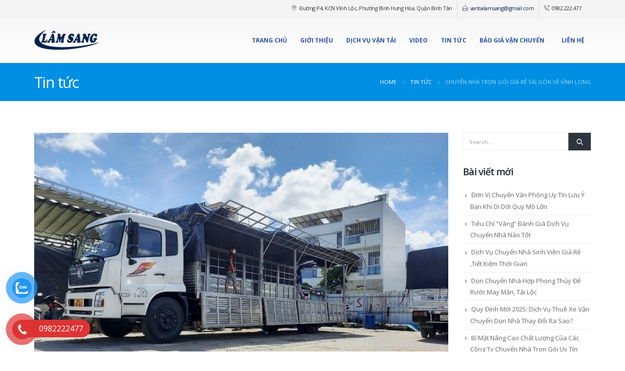

--- FILE ---
content_type: text/html; charset=UTF-8
request_url: https://vantailamsang.vn/chuyen-nha-tron-goi-gia-re-sai-gon-ve-vinh-long
body_size: 127300
content:
	<!DOCTYPE html>
	<html  lang="vi" prefix="og: http://ogp.me/ns# fb: http://ogp.me/ns/fb#">
	<head>
		<meta http-equiv="X-UA-Compatible" content="IE=edge" />
		<meta http-equiv="Content-Type" content="text/html; charset=UTF-8" />
		<meta name="viewport" content="width=device-width, initial-scale=1, minimum-scale=1" />

		<link rel="profile" href="https://gmpg.org/xfn/11" />
		<link rel="pingback" href="https://vantailamsang.vn/xmlrpc.php" />
		<meta name='robots' content='index, follow, max-image-preview:large, max-snippet:-1, max-video-preview:-1' />

	<!-- This site is optimized with the Yoast SEO Premium plugin v21.9 (Yoast SEO v24.4) - https://yoast.com/wordpress/plugins/seo/ -->
	<title>CHUYỂN NHÀ TRỌN GÓI GIÁ RẺ SÀI GÒN VỀ VĨNH LONG - Dịch Vụ Vận Chuyển Hàng Hóa-Vận Tải Lâm Sang</title>
	<meta name="description" content="Bạn tìm kiếm dịch vụ chuyển nhà trọn gói giá rẻ Sài Gòn về Vĩnh Long? Hãy để Lâm Sang giúp bạn thực hiện một quá trình chuyển nhà tiết kiệm." />
	<link rel="canonical" href="https://vantailamsang.vn/chuyen-nha-tron-goi-gia-re-sai-gon-ve-vinh-long" />
	<meta property="og:locale" content="vi_VN" />
	<meta property="og:type" content="article" />
	<meta property="og:title" content="CHUYỂN NHÀ TRỌN GÓI GIÁ RẺ SÀI GÒN VỀ VĨNH LONG" />
	<meta property="og:description" content="Bạn tìm kiếm dịch vụ chuyển nhà trọn gói giá rẻ Sài Gòn về Vĩnh Long? Hãy để Lâm Sang giúp bạn thực hiện một quá trình chuyển nhà tiết kiệm." />
	<meta property="og:url" content="https://vantailamsang.vn/chuyen-nha-tron-goi-gia-re-sai-gon-ve-vinh-long" />
	<meta property="og:site_name" content="Dịch Vụ Vận Chuyển Hàng Hóa-Vận Tải Lâm Sang" />
	<meta property="article:published_time" content="2023-12-21T04:21:13+00:00" />
	<meta property="og:image" content="https://vantailamsang.vn/wp-content/uploads/2023/12/chuyen-nha-tron-goi-gia-re-sai-gon-ve-vinh-long.jpg" />
	<meta property="og:image:width" content="800" />
	<meta property="og:image:height" content="600" />
	<meta property="og:image:type" content="image/jpeg" />
	<meta name="author" content="Seo Lâm Sang" />
	<meta name="twitter:card" content="summary_large_image" />
	<meta name="twitter:label1" content="Được viết bởi" />
	<meta name="twitter:data1" content="Seo Lâm Sang" />
	<meta name="twitter:label2" content="Ước tính thời gian đọc" />
	<meta name="twitter:data2" content="7 phút" />
	<script type="application/ld+json" class="yoast-schema-graph">{"@context":"https://schema.org","@graph":[{"@type":"Article","@id":"https://vantailamsang.vn/chuyen-nha-tron-goi-gia-re-sai-gon-ve-vinh-long#article","isPartOf":{"@id":"https://vantailamsang.vn/chuyen-nha-tron-goi-gia-re-sai-gon-ve-vinh-long"},"author":{"name":"Seo Lâm Sang","@id":"https://vantailamsang.vn/#/schema/person/ce1515a7bdc58c86c8001d4590ccb7b9"},"headline":"CHUYỂN NHÀ TRỌN GÓI GIÁ RẺ SÀI GÒN VỀ VĨNH LONG","datePublished":"2023-12-21T04:21:13+00:00","mainEntityOfPage":{"@id":"https://vantailamsang.vn/chuyen-nha-tron-goi-gia-re-sai-gon-ve-vinh-long"},"wordCount":1654,"publisher":{"@id":"https://vantailamsang.vn/#organization"},"image":{"@id":"https://vantailamsang.vn/chuyen-nha-tron-goi-gia-re-sai-gon-ve-vinh-long#primaryimage"},"thumbnailUrl":"https://vantailamsang.vn/wp-content/uploads/2023/12/chuyen-nha-tron-goi-gia-re-sai-gon-ve-vinh-long.jpg","keywords":["chuyển nhà trọn gói giá rẻ","Chuyển nhà trọn gói giá rẻ Sài Gòn về Vĩnh Long","chuyển nhà Vĩnh Long"],"articleSection":["Dịch Vụ vận tải"],"inLanguage":"vi"},{"@type":"WebPage","@id":"https://vantailamsang.vn/chuyen-nha-tron-goi-gia-re-sai-gon-ve-vinh-long","url":"https://vantailamsang.vn/chuyen-nha-tron-goi-gia-re-sai-gon-ve-vinh-long","name":"CHUYỂN NHÀ TRỌN GÓI GIÁ RẺ SÀI GÒN VỀ VĨNH LONG - Dịch Vụ Vận Chuyển Hàng Hóa-Vận Tải Lâm Sang","isPartOf":{"@id":"https://vantailamsang.vn/#website"},"primaryImageOfPage":{"@id":"https://vantailamsang.vn/chuyen-nha-tron-goi-gia-re-sai-gon-ve-vinh-long#primaryimage"},"image":{"@id":"https://vantailamsang.vn/chuyen-nha-tron-goi-gia-re-sai-gon-ve-vinh-long#primaryimage"},"thumbnailUrl":"https://vantailamsang.vn/wp-content/uploads/2023/12/chuyen-nha-tron-goi-gia-re-sai-gon-ve-vinh-long.jpg","datePublished":"2023-12-21T04:21:13+00:00","description":"Bạn tìm kiếm dịch vụ chuyển nhà trọn gói giá rẻ Sài Gòn về Vĩnh Long? Hãy để Lâm Sang giúp bạn thực hiện một quá trình chuyển nhà tiết kiệm.","breadcrumb":{"@id":"https://vantailamsang.vn/chuyen-nha-tron-goi-gia-re-sai-gon-ve-vinh-long#breadcrumb"},"inLanguage":"vi","potentialAction":[{"@type":"ReadAction","target":["https://vantailamsang.vn/chuyen-nha-tron-goi-gia-re-sai-gon-ve-vinh-long"]}]},{"@type":"ImageObject","inLanguage":"vi","@id":"https://vantailamsang.vn/chuyen-nha-tron-goi-gia-re-sai-gon-ve-vinh-long#primaryimage","url":"https://vantailamsang.vn/wp-content/uploads/2023/12/chuyen-nha-tron-goi-gia-re-sai-gon-ve-vinh-long.jpg","contentUrl":"https://vantailamsang.vn/wp-content/uploads/2023/12/chuyen-nha-tron-goi-gia-re-sai-gon-ve-vinh-long.jpg","width":800,"height":600,"caption":"CHUYỂN NHÀ TRỌN GÓI GIÁ RẺ SÀI GÒN VỀ VĨNH LONG"},{"@type":"BreadcrumbList","@id":"https://vantailamsang.vn/chuyen-nha-tron-goi-gia-re-sai-gon-ve-vinh-long#breadcrumb","itemListElement":[{"@type":"ListItem","position":1,"name":"Trang chủ","item":"https://vantailamsang.vn/"},{"@type":"ListItem","position":2,"name":"Tin tức","item":"https://vantailamsang.vn/tin-tuc"},{"@type":"ListItem","position":3,"name":"CHUYỂN NHÀ TRỌN GÓI GIÁ RẺ SÀI GÒN VỀ VĨNH LONG"}]},{"@type":"WebSite","@id":"https://vantailamsang.vn/#website","url":"https://vantailamsang.vn/","name":"Dịch Vụ Vận Chuyển Hàng Hóa-Vận Tải Lâm Sang","description":"Hành trình trên mọi nẻo đường","publisher":{"@id":"https://vantailamsang.vn/#organization"},"potentialAction":[{"@type":"SearchAction","target":{"@type":"EntryPoint","urlTemplate":"https://vantailamsang.vn/?s={search_term_string}"},"query-input":{"@type":"PropertyValueSpecification","valueRequired":true,"valueName":"search_term_string"}}],"inLanguage":"vi"},{"@type":"Organization","@id":"https://vantailamsang.vn/#organization","name":"Dịch Vụ Vận Chuyển Hàng Hóa-Vận Tải Lâm Sang","url":"https://vantailamsang.vn/","logo":{"@type":"ImageObject","inLanguage":"vi","@id":"https://vantailamsang.vn/#/schema/logo/image/","url":"https://vantailamsang.vn/wp-content/uploads/2020/10/logo.png","contentUrl":"https://vantailamsang.vn/wp-content/uploads/2020/10/logo.png","width":287,"height":80,"caption":"Dịch Vụ Vận Chuyển Hàng Hóa-Vận Tải Lâm Sang"},"image":{"@id":"https://vantailamsang.vn/#/schema/logo/image/"}},{"@type":"Person","@id":"https://vantailamsang.vn/#/schema/person/ce1515a7bdc58c86c8001d4590ccb7b9","name":"Seo Lâm Sang","image":{"@type":"ImageObject","inLanguage":"vi","@id":"https://vantailamsang.vn/#/schema/person/image/","url":"https://secure.gravatar.com/avatar/53efc18124554e14bdd135ee2f5bef07?s=96&d=mm&r=g","contentUrl":"https://secure.gravatar.com/avatar/53efc18124554e14bdd135ee2f5bef07?s=96&d=mm&r=g","caption":"Seo Lâm Sang"},"sameAs":["https://vantailamsang.vn"],"url":"https://vantailamsang.vn/author/seolamsang"}]}</script>
	<!-- / Yoast SEO Premium plugin. -->



		<link rel="shortcut icon" href="" type="image/x-icon" />
				<link rel="apple-touch-icon" href="" />
				<link rel="apple-touch-icon" sizes="120x120" href="" />
				<link rel="apple-touch-icon" sizes="76x76" href="" />
				<link rel="apple-touch-icon" sizes="152x152" href="" />
		<style id='wp-emoji-styles-inline-css'>

	img.wp-smiley, img.emoji {
		display: inline !important;
		border: none !important;
		box-shadow: none !important;
		height: 1em !important;
		width: 1em !important;
		margin: 0 0.07em !important;
		vertical-align: -0.1em !important;
		background: none !important;
		padding: 0 !important;
	}
</style>
<link rel='stylesheet' id='wp-block-library-css' href='https://vantailamsang.vn/wp-includes/css/dist/block-library/style.min.css?ver=6.5.7' media='all' />
<style id='wp-block-library-theme-inline-css'>
.wp-block-audio figcaption{color:#555;font-size:13px;text-align:center}.is-dark-theme .wp-block-audio figcaption{color:#ffffffa6}.wp-block-audio{margin:0 0 1em}.wp-block-code{border:1px solid #ccc;border-radius:4px;font-family:Menlo,Consolas,monaco,monospace;padding:.8em 1em}.wp-block-embed figcaption{color:#555;font-size:13px;text-align:center}.is-dark-theme .wp-block-embed figcaption{color:#ffffffa6}.wp-block-embed{margin:0 0 1em}.blocks-gallery-caption{color:#555;font-size:13px;text-align:center}.is-dark-theme .blocks-gallery-caption{color:#ffffffa6}.wp-block-image figcaption{color:#555;font-size:13px;text-align:center}.is-dark-theme .wp-block-image figcaption{color:#ffffffa6}.wp-block-image{margin:0 0 1em}.wp-block-pullquote{border-bottom:4px solid;border-top:4px solid;color:currentColor;margin-bottom:1.75em}.wp-block-pullquote cite,.wp-block-pullquote footer,.wp-block-pullquote__citation{color:currentColor;font-size:.8125em;font-style:normal;text-transform:uppercase}.wp-block-quote{border-left:.25em solid;margin:0 0 1.75em;padding-left:1em}.wp-block-quote cite,.wp-block-quote footer{color:currentColor;font-size:.8125em;font-style:normal;position:relative}.wp-block-quote.has-text-align-right{border-left:none;border-right:.25em solid;padding-left:0;padding-right:1em}.wp-block-quote.has-text-align-center{border:none;padding-left:0}.wp-block-quote.is-large,.wp-block-quote.is-style-large,.wp-block-quote.is-style-plain{border:none}.wp-block-search .wp-block-search__label{font-weight:700}.wp-block-search__button{border:1px solid #ccc;padding:.375em .625em}:where(.wp-block-group.has-background){padding:1.25em 2.375em}.wp-block-separator.has-css-opacity{opacity:.4}.wp-block-separator{border:none;border-bottom:2px solid;margin-left:auto;margin-right:auto}.wp-block-separator.has-alpha-channel-opacity{opacity:1}.wp-block-separator:not(.is-style-wide):not(.is-style-dots){width:100px}.wp-block-separator.has-background:not(.is-style-dots){border-bottom:none;height:1px}.wp-block-separator.has-background:not(.is-style-wide):not(.is-style-dots){height:2px}.wp-block-table{margin:0 0 1em}.wp-block-table td,.wp-block-table th{word-break:normal}.wp-block-table figcaption{color:#555;font-size:13px;text-align:center}.is-dark-theme .wp-block-table figcaption{color:#ffffffa6}.wp-block-video figcaption{color:#555;font-size:13px;text-align:center}.is-dark-theme .wp-block-video figcaption{color:#ffffffa6}.wp-block-video{margin:0 0 1em}.wp-block-template-part.has-background{margin-bottom:0;margin-top:0;padding:1.25em 2.375em}
</style>
<style id='classic-theme-styles-inline-css'>
/*! This file is auto-generated */
.wp-block-button__link{color:#fff;background-color:#32373c;border-radius:9999px;box-shadow:none;text-decoration:none;padding:calc(.667em + 2px) calc(1.333em + 2px);font-size:1.125em}.wp-block-file__button{background:#32373c;color:#fff;text-decoration:none}
</style>
<style id='global-styles-inline-css'>
body{--wp--preset--color--black: #000000;--wp--preset--color--cyan-bluish-gray: #abb8c3;--wp--preset--color--white: #ffffff;--wp--preset--color--pale-pink: #f78da7;--wp--preset--color--vivid-red: #cf2e2e;--wp--preset--color--luminous-vivid-orange: #ff6900;--wp--preset--color--luminous-vivid-amber: #fcb900;--wp--preset--color--light-green-cyan: #7bdcb5;--wp--preset--color--vivid-green-cyan: #00d084;--wp--preset--color--pale-cyan-blue: #8ed1fc;--wp--preset--color--vivid-cyan-blue: #0693e3;--wp--preset--color--vivid-purple: #9b51e0;--wp--preset--color--primary: #02214f;--wp--preset--color--secondary: #02214f;--wp--preset--color--tertiary: #3aabdd;--wp--preset--color--quaternary: #242424;--wp--preset--color--dark: #2e353e;--wp--preset--color--light: #ffffff;--wp--preset--gradient--vivid-cyan-blue-to-vivid-purple: linear-gradient(135deg,rgba(6,147,227,1) 0%,rgb(155,81,224) 100%);--wp--preset--gradient--light-green-cyan-to-vivid-green-cyan: linear-gradient(135deg,rgb(122,220,180) 0%,rgb(0,208,130) 100%);--wp--preset--gradient--luminous-vivid-amber-to-luminous-vivid-orange: linear-gradient(135deg,rgba(252,185,0,1) 0%,rgba(255,105,0,1) 100%);--wp--preset--gradient--luminous-vivid-orange-to-vivid-red: linear-gradient(135deg,rgba(255,105,0,1) 0%,rgb(207,46,46) 100%);--wp--preset--gradient--very-light-gray-to-cyan-bluish-gray: linear-gradient(135deg,rgb(238,238,238) 0%,rgb(169,184,195) 100%);--wp--preset--gradient--cool-to-warm-spectrum: linear-gradient(135deg,rgb(74,234,220) 0%,rgb(151,120,209) 20%,rgb(207,42,186) 40%,rgb(238,44,130) 60%,rgb(251,105,98) 80%,rgb(254,248,76) 100%);--wp--preset--gradient--blush-light-purple: linear-gradient(135deg,rgb(255,206,236) 0%,rgb(152,150,240) 100%);--wp--preset--gradient--blush-bordeaux: linear-gradient(135deg,rgb(254,205,165) 0%,rgb(254,45,45) 50%,rgb(107,0,62) 100%);--wp--preset--gradient--luminous-dusk: linear-gradient(135deg,rgb(255,203,112) 0%,rgb(199,81,192) 50%,rgb(65,88,208) 100%);--wp--preset--gradient--pale-ocean: linear-gradient(135deg,rgb(255,245,203) 0%,rgb(182,227,212) 50%,rgb(51,167,181) 100%);--wp--preset--gradient--electric-grass: linear-gradient(135deg,rgb(202,248,128) 0%,rgb(113,206,126) 100%);--wp--preset--gradient--midnight: linear-gradient(135deg,rgb(2,3,129) 0%,rgb(40,116,252) 100%);--wp--preset--font-size--small: 13px;--wp--preset--font-size--medium: 20px;--wp--preset--font-size--large: 36px;--wp--preset--font-size--x-large: 42px;--wp--preset--spacing--20: 0.44rem;--wp--preset--spacing--30: 0.67rem;--wp--preset--spacing--40: 1rem;--wp--preset--spacing--50: 1.5rem;--wp--preset--spacing--60: 2.25rem;--wp--preset--spacing--70: 3.38rem;--wp--preset--spacing--80: 5.06rem;--wp--preset--shadow--natural: 6px 6px 9px rgba(0, 0, 0, 0.2);--wp--preset--shadow--deep: 12px 12px 50px rgba(0, 0, 0, 0.4);--wp--preset--shadow--sharp: 6px 6px 0px rgba(0, 0, 0, 0.2);--wp--preset--shadow--outlined: 6px 6px 0px -3px rgba(255, 255, 255, 1), 6px 6px rgba(0, 0, 0, 1);--wp--preset--shadow--crisp: 6px 6px 0px rgba(0, 0, 0, 1);}:where(.is-layout-flex){gap: 0.5em;}:where(.is-layout-grid){gap: 0.5em;}body .is-layout-flex{display: flex;}body .is-layout-flex{flex-wrap: wrap;align-items: center;}body .is-layout-flex > *{margin: 0;}body .is-layout-grid{display: grid;}body .is-layout-grid > *{margin: 0;}:where(.wp-block-columns.is-layout-flex){gap: 2em;}:where(.wp-block-columns.is-layout-grid){gap: 2em;}:where(.wp-block-post-template.is-layout-flex){gap: 1.25em;}:where(.wp-block-post-template.is-layout-grid){gap: 1.25em;}.has-black-color{color: var(--wp--preset--color--black) !important;}.has-cyan-bluish-gray-color{color: var(--wp--preset--color--cyan-bluish-gray) !important;}.has-white-color{color: var(--wp--preset--color--white) !important;}.has-pale-pink-color{color: var(--wp--preset--color--pale-pink) !important;}.has-vivid-red-color{color: var(--wp--preset--color--vivid-red) !important;}.has-luminous-vivid-orange-color{color: var(--wp--preset--color--luminous-vivid-orange) !important;}.has-luminous-vivid-amber-color{color: var(--wp--preset--color--luminous-vivid-amber) !important;}.has-light-green-cyan-color{color: var(--wp--preset--color--light-green-cyan) !important;}.has-vivid-green-cyan-color{color: var(--wp--preset--color--vivid-green-cyan) !important;}.has-pale-cyan-blue-color{color: var(--wp--preset--color--pale-cyan-blue) !important;}.has-vivid-cyan-blue-color{color: var(--wp--preset--color--vivid-cyan-blue) !important;}.has-vivid-purple-color{color: var(--wp--preset--color--vivid-purple) !important;}.has-black-background-color{background-color: var(--wp--preset--color--black) !important;}.has-cyan-bluish-gray-background-color{background-color: var(--wp--preset--color--cyan-bluish-gray) !important;}.has-white-background-color{background-color: var(--wp--preset--color--white) !important;}.has-pale-pink-background-color{background-color: var(--wp--preset--color--pale-pink) !important;}.has-vivid-red-background-color{background-color: var(--wp--preset--color--vivid-red) !important;}.has-luminous-vivid-orange-background-color{background-color: var(--wp--preset--color--luminous-vivid-orange) !important;}.has-luminous-vivid-amber-background-color{background-color: var(--wp--preset--color--luminous-vivid-amber) !important;}.has-light-green-cyan-background-color{background-color: var(--wp--preset--color--light-green-cyan) !important;}.has-vivid-green-cyan-background-color{background-color: var(--wp--preset--color--vivid-green-cyan) !important;}.has-pale-cyan-blue-background-color{background-color: var(--wp--preset--color--pale-cyan-blue) !important;}.has-vivid-cyan-blue-background-color{background-color: var(--wp--preset--color--vivid-cyan-blue) !important;}.has-vivid-purple-background-color{background-color: var(--wp--preset--color--vivid-purple) !important;}.has-black-border-color{border-color: var(--wp--preset--color--black) !important;}.has-cyan-bluish-gray-border-color{border-color: var(--wp--preset--color--cyan-bluish-gray) !important;}.has-white-border-color{border-color: var(--wp--preset--color--white) !important;}.has-pale-pink-border-color{border-color: var(--wp--preset--color--pale-pink) !important;}.has-vivid-red-border-color{border-color: var(--wp--preset--color--vivid-red) !important;}.has-luminous-vivid-orange-border-color{border-color: var(--wp--preset--color--luminous-vivid-orange) !important;}.has-luminous-vivid-amber-border-color{border-color: var(--wp--preset--color--luminous-vivid-amber) !important;}.has-light-green-cyan-border-color{border-color: var(--wp--preset--color--light-green-cyan) !important;}.has-vivid-green-cyan-border-color{border-color: var(--wp--preset--color--vivid-green-cyan) !important;}.has-pale-cyan-blue-border-color{border-color: var(--wp--preset--color--pale-cyan-blue) !important;}.has-vivid-cyan-blue-border-color{border-color: var(--wp--preset--color--vivid-cyan-blue) !important;}.has-vivid-purple-border-color{border-color: var(--wp--preset--color--vivid-purple) !important;}.has-vivid-cyan-blue-to-vivid-purple-gradient-background{background: var(--wp--preset--gradient--vivid-cyan-blue-to-vivid-purple) !important;}.has-light-green-cyan-to-vivid-green-cyan-gradient-background{background: var(--wp--preset--gradient--light-green-cyan-to-vivid-green-cyan) !important;}.has-luminous-vivid-amber-to-luminous-vivid-orange-gradient-background{background: var(--wp--preset--gradient--luminous-vivid-amber-to-luminous-vivid-orange) !important;}.has-luminous-vivid-orange-to-vivid-red-gradient-background{background: var(--wp--preset--gradient--luminous-vivid-orange-to-vivid-red) !important;}.has-very-light-gray-to-cyan-bluish-gray-gradient-background{background: var(--wp--preset--gradient--very-light-gray-to-cyan-bluish-gray) !important;}.has-cool-to-warm-spectrum-gradient-background{background: var(--wp--preset--gradient--cool-to-warm-spectrum) !important;}.has-blush-light-purple-gradient-background{background: var(--wp--preset--gradient--blush-light-purple) !important;}.has-blush-bordeaux-gradient-background{background: var(--wp--preset--gradient--blush-bordeaux) !important;}.has-luminous-dusk-gradient-background{background: var(--wp--preset--gradient--luminous-dusk) !important;}.has-pale-ocean-gradient-background{background: var(--wp--preset--gradient--pale-ocean) !important;}.has-electric-grass-gradient-background{background: var(--wp--preset--gradient--electric-grass) !important;}.has-midnight-gradient-background{background: var(--wp--preset--gradient--midnight) !important;}.has-small-font-size{font-size: var(--wp--preset--font-size--small) !important;}.has-medium-font-size{font-size: var(--wp--preset--font-size--medium) !important;}.has-large-font-size{font-size: var(--wp--preset--font-size--large) !important;}.has-x-large-font-size{font-size: var(--wp--preset--font-size--x-large) !important;}
.wp-block-navigation a:where(:not(.wp-element-button)){color: inherit;}
:where(.wp-block-post-template.is-layout-flex){gap: 1.25em;}:where(.wp-block-post-template.is-layout-grid){gap: 1.25em;}
:where(.wp-block-columns.is-layout-flex){gap: 2em;}:where(.wp-block-columns.is-layout-grid){gap: 2em;}
.wp-block-pullquote{font-size: 1.5em;line-height: 1.6;}
</style>
<link rel='stylesheet' id='contact-form-7-css' href='https://vantailamsang.vn/wp-content/plugins/contact-form-7/includes/css/styles.css?ver=5.9.8' media='all' />
<link rel='stylesheet' id='pzf-style-css' href='https://vantailamsang.vn/wp-content/plugins/button-contact-vr/legacy/css/style.css?ver=1' media='all' />
<link rel='stylesheet' id='tablepress-default-css' href='https://vantailamsang.vn/wp-content/plugins/tablepress/css/build/default.css?ver=3.1.3' media='all' />
<link rel='stylesheet' id='fixedtoc-style-css' href='https://vantailamsang.vn/wp-content/plugins/fixed-toc/frontend/assets/css/ftoc.min.css?ver=3.1.20' media='all' />
<style id='fixedtoc-style-inline-css'>
.ftwp-in-post#ftwp-container-outer { height: auto; } .ftwp-in-post#ftwp-container-outer.ftwp-float-right { width: 250px; } #ftwp-container.ftwp-wrap #ftwp-contents { width: 250px; height: auto; } .ftwp-in-post#ftwp-container-outer #ftwp-contents { height: auto; } .ftwp-in-post#ftwp-container-outer.ftwp-float-right #ftwp-contents { width: 250px; } #ftwp-container.ftwp-wrap #ftwp-trigger { width: 50px; height: 50px; font-size: 30px; } #ftwp-container #ftwp-trigger.ftwp-border-medium { font-size: 29px; } #ftwp-container.ftwp-wrap #ftwp-header { font-size: 22px; font-family: inherit; } #ftwp-container.ftwp-wrap #ftwp-header-title { font-weight: bold; } #ftwp-container.ftwp-wrap #ftwp-list { font-size: 14px; font-family: inherit; } #ftwp-container #ftwp-list.ftwp-liststyle-decimal .ftwp-anchor::before { font-size: 14px; } #ftwp-container #ftwp-list.ftwp-strong-first>.ftwp-item>.ftwp-anchor .ftwp-text { font-size: 15.4px; } #ftwp-container #ftwp-list.ftwp-strong-first.ftwp-liststyle-decimal>.ftwp-item>.ftwp-anchor::before { font-size: 15.4px; } #ftwp-container.ftwp-wrap #ftwp-trigger { color: #333; background: rgba(243,243,243,0.95); } #ftwp-container.ftwp-wrap #ftwp-trigger { border-color: rgba(51,51,51,0.95); } #ftwp-container.ftwp-wrap #ftwp-contents { border-color: rgba(51,51,51,0.95); } #ftwp-container.ftwp-wrap #ftwp-header { color: #333; background: rgba(243,243,243,0.95); } #ftwp-container.ftwp-wrap #ftwp-contents:hover #ftwp-header { background: #f3f3f3; } #ftwp-container.ftwp-wrap #ftwp-list { color: #333; background: rgba(243,243,243,0.95); } #ftwp-container.ftwp-wrap #ftwp-contents:hover #ftwp-list { background: #f3f3f3; } #ftwp-container.ftwp-wrap #ftwp-list .ftwp-anchor:hover { color: #00A368; } #ftwp-container.ftwp-wrap #ftwp-list .ftwp-anchor:focus, #ftwp-container.ftwp-wrap #ftwp-list .ftwp-active, #ftwp-container.ftwp-wrap #ftwp-list .ftwp-active:hover { color: #fff; } #ftwp-container.ftwp-wrap #ftwp-list .ftwp-text::before { background: rgba(221,51,51,0.95); } .ftwp-heading-target::before { background: rgba(221,51,51,0.95); }
</style>
<link rel='stylesheet' id='porto-css-vars-css' href='https://vantailamsang.vn/wp-content/uploads/porto_styles/theme_css_vars.css?ver=6.10.0' media='all' />
<link rel='stylesheet' id='bootstrap-css' href='https://vantailamsang.vn/wp-content/uploads/porto_styles/bootstrap.css?ver=6.10.0' media='all' />
<link rel='stylesheet' id='porto-plugins-css' href='https://vantailamsang.vn/wp-content/themes/porto/css/plugins_optimized.css?ver=6.10.0' media='all' />
<link rel='stylesheet' id='porto-theme-css' href='https://vantailamsang.vn/wp-content/themes/porto/css/theme.css?ver=6.10.0' media='all' />
<link rel='stylesheet' id='porto-shortcodes-css' href='https://vantailamsang.vn/wp-content/uploads/porto_styles/shortcodes.css?ver=6.10.0' media='all' />
<link rel='stylesheet' id='porto-theme-elementor-css' href='https://vantailamsang.vn/wp-content/themes/porto/css/theme_elementor.css?ver=6.10.0' media='all' />
<link rel='stylesheet' id='porto-dynamic-style-css' href='https://vantailamsang.vn/wp-content/uploads/porto_styles/dynamic_style.css?ver=6.10.0' media='all' />
<link rel='stylesheet' id='porto-type-builder-css' href='https://vantailamsang.vn/wp-content/plugins/porto-functionality/builders/assets/type-builder.css?ver=2.4.0' media='all' />
<link rel='stylesheet' id='porto-style-css' href='https://vantailamsang.vn/wp-content/themes/porto/style.css?ver=6.10.0' media='all' />
<style id='porto-style-inline-css'>
.side-header-narrow-bar-logo{max-width:143px}@media (min-width:992px){}.page-top .sort-source{position:static;text-align:center;margin-top:5px;border-width:0}.page-top{padding-top:20px;padding-bottom:20px}.page-top .page-title{padding-bottom:0}@media (max-width:991px){.page-top .page-sub-title{margin-bottom:5px;margin-top:0}.page-top .breadcrumbs-wrap{margin-bottom:5px}}@media (min-width:992px){.page-top .page-title{min-height:0;line-height:1.25}.page-top .page-sub-title{line-height:1.6}}@media (min-width:992px){.page-top .breadcrumb{-webkit-justify-content:flex-end;-ms-flex-pack:end;justify-content:flex-end}}body{color:#333!important}#header.header-corporate:not(.header-10) .block-inline{margin-bottom:0;line-height:inherit}#header .header-contact i{margin:0 3px 0 0;color:#4c4c4c !important}#header .header-contact .nav > li > a,#header .header-contact .nav > li > span{padding:6px 10px;display:inline-block}#header .header-contact .nav > li{border-right:1px solid #d1dee9}#header .header-contact .nav > li:last-child{border-width:0;margin-right:10px}@media (min-width:576px){#header .logo{margin-top:11px;margin-bottom:11px}}#header.sticky-header .header-main.sticky{box-shadow:0 0 3px rgba(0,0,0,0.1)}#header .header-main .container .header-left{padding:16px 0}.mega-menu.show-arrow > li.has-sub > a:after,.mega-menu.show-arrow > li.has-sub > h5:after{content:"";float:right;border-top:4px solid;border-left:4px solid transparent;border-right:4px solid transparent;margin-top:7px}.mega-menu .narrow .popup li.menu-item > a,.mega-menu .narrow .popup li.menu-item > h5{border-bottom-color:#335cb3}#nav-panel .accordion-menu li.menu-item.active > a,#nav-panel .accordion-menu li.menu-item.active > h5{background-color:transparent;color:#008fe2}#nav-panel .accordion-menu > li.menu-item > a,#nav-panel .accordion-menu > li.menu-item > h5,#nav-panel .accordion-menu > li.menu-item > .arrow{color:#2d529f}.page-top .page-sub-title{opacity:0.65}.page-top ul.breadcrumb{font-size:.95em}.page-top ul.breadcrumb,.page-top ul.breadcrumb > li a{text-transform:uppercase}.page-top ul.breadcrumb > li .delimiter{opacity:0.4}.page-top ul.breadcrumb > li:last-child{opacity:0.65}#footer .footer-bottom{border-top:1px solid #53585e}#footer .widgettitle,#footer .widget-title,#footer .widgettitle a,#footer .widget-title a{font-weight:300}#footer .widgettitle,#footer .widget-title{font-size:1.8em;margin-bottom:25px}#footer .footer-main > .container{padding-top:70px;padding-bottom:60px}#footer .footer-bottom{padding:6px 0}#footer a strong{display:block}#footer .custom-info span:nth-child(1){color:#95989c}.main-content,.left-sidebar,.right-sidebar{padding-top:65px}h2.entry-title{font-size:1.8em;line-height:24px;text-transform:uppercase;font-weight:700}.box-shadow-custom{box-shadow:10px 10px 74px -15px rgba(0,0,0,0.33)}hr{background-image:none;background-color:#dbdbdb}.lead{font-weight:400}.custom-info span:nth-child(1){color:#90c9ea;display:inline-block;margin-right:10px;min-width:68px}.custom-info span:nth-child(1)::after{color:#fff;content:":";display:block;float:right}.custom-info span:nth-child(2){color:#fff;display:inline-block}.custom-button .btn{border-radius:30px !important;padding:10px 30px}.feature-box .feature-box-info{margin-left:15px}.thumb-info-custom{margin-bottom:35px}.thumb-info-custom .thumb-info{box-shadow:none}.thumb-info-custom .thumb-info-side-image-wrapper{margin:0 0 10px;float:none}.thumb-info-custom .thumb-info-caption .thumb-info-caption-text{padding:30px;font-size:1em;line-height:24px}.thumb-info-custom h5{font-size:1.3em;line-height:27px}div.wpb_single_image .vc_single_image-wrapper{width:100%}.widget .widgettitle,.widget .widget-title{font-size:1.4em;font-weight:600;text-transform:none;margin-bottom:25px}.member-image{margin-bottom:0}.member-item .thumb-info{border:1px solid #ddd}.rev_slider .slotholder:after{width:100%;height:100%;content:"";position:absolute;left:0;top:0;pointer-events:none;background:rgba(0,0,0,0.25)}.tp-bullets .tp-bullet{background:rgba(255,255,255,0.3);border-radius:100%;border:2px solid #fff;opacity:0.7;padding:7px}.tp-bullets .tp-bullet.selected{opacity:1 !important}.tp-bullets .tp-bullet.selected::after{content:'';display:block;position:absolute;top:50%;left:50%;width:6px;height:6px;background:#fff;border-radius:100%;-webkit-transform:translateX(-50%) translateY(-50%);-moz-transform:translateX(-50%) translateY(-50%);-ms-transform:translateX(-50%) translateY(-50%);-o-transform:translateX(-50%) translateY(-50%);transform:translateX(-50%) translateY(-50%)}.content-grid{border:1px solid #dadada}.quote-icon{-webkit-transform:rotate(180deg);-moz-transform:-webkit-transform:rotate(180deg);-ms-transform:-webkit-transform:rotate(180deg);-o-transform:-webkit-transform:rotate(180deg);transform:-webkit-transform:rotate(180deg)}.quote-icon.vc_icon_element.vc_icon_element-outer .vc_icon_element-inner.vc_icon_element-size-sm.vc_icon_element-have-style-inner{width:50px !important;height:50px !important;font-size:12px;line-height:50px;border-width:1px}.testimonial blockquote p{font-family:"Open Sans",Arial,sans-serif;font-size:15px;line-height:24px}.testimonial.testimonial-with-quotes blockquote:before,.testimonial.testimonial-with-quotes blockquote:after{font-size:40px}.testimonial .testimonial-author strong{margin-top:20px;display:inline-block;opacity:1 !important;position:relative;text-transform:uppercase}.testimonial .testimonial-author strong:before{border-top:2px solid #80c9f2;content:"";display:block;left:50%;position:absolute;top:0;transform:translateX(-50%) translateY(-50%);width:35%}.member-carousel.owl-carousel .owl-nav .owl-next:before{font-family:"Simple-Line-Icons";content:"\e079"}.member-carousel.owl-carousel .owl-nav .owl-prev:before{font-family:"Simple-Line-Icons";content:"\e07a"}.member-carousel.owl-carousel.show-nav-title .owl-nav [class*="owl-"]{width:30px;font-size:28px}.member-carousel.owl-carousel .owl-nav .owl-prev{left:-70px}.member-carousel.owl-carousel .owl-nav{margin-top:-58px}.owl-carousel.show-nav-title .owl-nav [class*="owl-"]{color:#2d529f}.owl-carousel.show-nav-title .owl-nav .disabled{color:#0092e3}.medical-schedules{margin:-47px 0 0 0}.medical-schedules .row{margin-left:0;margin-right:0}.medical-schedules h4{line-height:23px;padding-top:4px}.medical-schedules h4,.medical-schedules h5,.medical-schedules a,.medical-schedules i{color:#fff !important}.medical-schedules h5{position:relative;display:inline-block}.medical-schedules .box-one,.medical-schedules .box-two,.medical-schedules .box-three,.medical-schedules .box-four{height:94px;position:relative;-webkit-animation-duration:0.6s;-moz-animation-duration:0.6s;-ms-animation-duration:0.6s;-o-animation-duration:0.6s;animation-duration:0.6s}.medical-schedules .box-one{z-index:4}.medical-schedules .box-two{z-index:2}.medical-schedules .box-three{z-index:5}.medical-schedules .box-four{z-index:1}.medical-schedules .box-one::after{content:'';display:block;position:absolute;top:0;right:-40px;width:0;height:0;border-top:47px solid transparent;border-bottom:47px solid transparent;border-left:40px solid ##2d529f;z-index:5}.medical-schedules .box-two{padding:38px 38px 38px 40px;text-align:center}.medical-schedules .box-three{padding:38px 38px 38px 15px;text-align:center}.medical-schedules .box-two a,.medical-schedules .box-three a{text-decoration:none}.medical-schedules .box-three:hover .expanded-info{opacity:1;z-index:1;visibility:visible;text-align:left}.medical-schedules .box-three:hover .expanded-info .info{opacity:1;-webkit-transform:translateY(0%);-moz-transform:translateY(0%);-ms-transform:translateY(0%);-o-transform:translateY(0%);transform:translateY(0%)}.medical-schedules .box-three:hover i{-webkit-transition:all 0.3s ease;-moz-transition:all 0.3s ease;transition:all 0.3s ease}.medical-schedules .expanded-info{opacity:0;position:absolute;left:0;bottom:99%;width:100%;padding:30px;box-shadow:0 -12px 30px rgba(0,0,0,0.2);z-index:-1;text-align:left;visibility:hidden;-webkit-transition:all 0.3s ease;-moz-transition:all 0.3s ease;transition:all 0.3s ease}.medical-schedules .expanded-info .info{opacity:0;-webkit-transform:translateY(-40%);-moz-transform:translateY(-40%);-ms-transform:translateY(-40%);-o-transform:translateY(-40%);transform:translateY(-40%)}.medical-schedules .expanded-info .info:nth-child(1){-webkit-transition:all 0.3s ease 0.4s;-moz-transition:all 0.3s ease 0.4s;transition:all 0.3s ease 0.4s}.medical-schedules .expanded-info .info:nth-child(2){-webkit-transition:all 0.3s ease 0.5s;-moz-transition:all 0.3s ease 0.5s;transition:all 0.3s ease 0.5s}.medical-schedules .expanded-info .info:nth-child(3){-webkit-transition:all 0.3s ease 0.6s;-moz-transition:all 0.3s ease 0.6s;transition:all 0.3s ease 0.6s}.medical-schedules .box-two i,.medical-schedules .box-three i{position:absolute;top:50%;right:-30px;font-size:1.44em;-webkit-transition:all 0.3s ease;-moz-transition:all 0.3s ease;transition:all 0.3s ease}.medical-schedules .box-two:hover i{-webkit-transform:translateY(-50%) translateX(50%);-moz-transform:translateY(-50%) translateX(50%);-ms-transform:translateY(-50%) translateX(50%);-o-transform:translateY(-50%) translateX(50%);transform:translateY(-50%) translateX(50%)}.medical-schedules .box-two i{-webkit-transform:translateY(-50%) translateX(0%);-moz-transform:translateY(-50%) translateX(0%);-ms-transform:translateY(-50%) translateX(0%);-o-transform:translateY(-50%) translateX(0%);transform:translateY(-50%) translateX(0%)}.medical-schedules .box-three:hover i{-webkit-transform:translateY(-50%) rotate(-90deg);-moz-transform:translateY(-50%) rotate(-90deg);-ms-transform:translateY(-50%) rotate(-90deg);-o-transform:translateY(-50%) rotate(-90deg);transform:translateY(-50%) rotate(-90deg)}.medical-schedules .box-three i{-webkit-transform:translateY(-50%) rotate(0deg);-moz-transform:translateY(-50%) rotate(0deg);-ms-transform:translateY(-50%) rotate(0deg);-o-transform:translateY(-50%) rotate(0deg);transform:translateY(-50%) rotate(0deg)}.medical-schedules .box-four label{display:block;margin:-3px 0 0;opacity:0.5}.medical-schedules .box-four strong{font-size:1.6em}.medical-schedules .box-four .feature-box{padding:23.7px 10px;color:#fff}.medical-schedules .box-four .feature-box-icon{margin-top:5px}@media (max-width:1169px){.medical-schedules .feature-box.feature-box-style-2 .feature-box-info{padding-left:40px}.medical-schedules .box-four .feature-box{padding:23.7px 0;margin:0 -5px}.medical-schedules .expanded-info{padding:30px 10px}}@media (max-width:991px){.medical-schedules h4{padding-top:15px !important}.medical-schedules .box-one::after{content:none}.medical-schedules .box-one,.medical-schedules .box-four{padding:0}.medical-schedules .box-two,.medical-schedules .box-three{padding:38px;text-align:left}.medical-schedules .box-four .feature-box{padding:23.7px;margin:0}.medical-schedules .expanded-info{padding:30px 35px}}.quick-alo-phone{position:fixed;visibility:hidden;background-color:transparent;width:100px;height:100px;cursor:pointer;z-index:1000 !important;-webkit-backface-visibility:hidden;-webkit-transform:translateZ(0);-webkit-transition:visibility .5s;-moz-transition:visibility .5s;-o-transition:visibility .5s;transition:visibility .5s;left:0;bottom:10%}.quick-alo-number{left:22px;position:fixed;font-size:22px;font-weight:bold;color:#ff0000!important;bottom:46%;padding-top:12px;background:rgba(255,255,255,.9);overflow:hidden;border:solid 1px #F00;border-radius:30px;height:48px;padding-left:60px;padding-right:10px}.quick-alo-phone.quick-alo-show{visibility:visible}@-webkit-keyframes fadeInRight{0%{opacity:0;-webkit-transform:translate3d(100%,0,0);transform:translate3d(100%,0,0)}100%{opacity:1;-webkit-transform:none;transform:none}}@-webkit-keyframes fadeInRightBig{0%{opacity:0;-webkit-transform:translate3d(2000px,0,0);transform:translate3d(2000px,0,0)}100%{opacity:1;-webkit-transform:none;transform:none}}@-webkit-keyframes fadeOutRight{0%{opacity:1}100%{opacity:0;-webkit-transform:translate3d(100%,0,0);transform:translate3d(100%,0,0)}}.fadeOutRight{-webkit-animation-name:fadeOutRight;animation-name:fadeOutRight}.quick-alo-phone.quick-alo-static{opacity:.6}.quick-alo-phone.quick-alo-hover,.quick-alo-phone:hover{opacity:1}.quick-alo-ph-circle{width:160px;height:160px;top:20px;left:20px;position:absolute;background-color:transparent;-webkit-border-radius:100%;-moz-border-radius:100%;border-radius:100%;border:2px solid rgba(30,30,30,0.4);border:2px solid #bfebfc 9;opacity:.1;-webkit-animation:quick-alo-circle-anim 1.2s infinite ease-in-out;-moz-animation:quick-alo-circle-anim 1.2s infinite ease-in-out;-ms-animation:quick-alo-circle-anim 1.2s infinite ease-in-out;-o-animation:quick-alo-circle-anim 1.2s infinite ease-in-out;animation:quick-alo-circle-anim 1.2s infinite ease-in-out;-webkit-transition:all .5s;-moz-transition:all .5s;-o-transition:all .5s;transition:all .5s;-webkit-transform-origin:50% 50%;-moz-transform-origin:50% 50%;-ms-transform-origin:50% 50%;-o-transform-origin:50% 50%;transform-origin:50% 50%}.quick-alo-phone.quick-alo-active .quick-alo-ph-circle{-webkit-animation:quick-alo-circle-anim 1.1s infinite ease-in-out !important;-moz-animation:quick-alo-circle-anim 1.1s infinite ease-in-out !important;-ms-animation:quick-alo-circle-anim 1.1s infinite ease-in-out !important;-o-animation:quick-alo-circle-anim 1.1s infinite ease-in-out !important;animation:quick-alo-circle-anim 1.1s infinite ease-in-out !important}.quick-alo-phone.quick-alo-static .quick-alo-ph-circle{-webkit-animation:quick-alo-circle-anim 2.2s infinite ease-in-out !important;-moz-animation:quick-alo-circle-anim 2.2s infinite ease-in-out !important;-ms-animation:quick-alo-circle-anim 2.2s infinite ease-in-out !important;-o-animation:quick-alo-circle-anim 2.2s infinite ease-in-out !important;animation:quick-alo-circle-anim 2.2s infinite ease-in-out !important}.quick-alo-phone.quick-alo-hover .quick-alo-ph-circle,.quick-alo-phone:hover .quick-alo-ph-circle{border-color:#00aff2;opacity:.5}.quick-alo-phone.quick-alo-green.quick-alo-hover .quick-alo-ph-circle,.quick-alo-phone.quick-alo-green:hover .quick-alo-ph-circle{border-color:#75eb50;border-color:#baf5a7 9;opacity:.5}.quick-alo-phone.quick-alo-green .quick-alo-ph-circle{border-color:#00aff2;border-color:#bfebfc 9;opacity:.5}.quick-alo-phone.quick-alo-gray.quick-alo-hover .quick-alo-ph-circle,.quick-alo-phone.quick-alo-gray:hover .quick-alo-ph-circle{border-color:#ccc;opacity:.5}.quick-alo-phone.quick-alo-gray .quick-alo-ph-circle{border-color:#75eb50;opacity:.5}.quick-alo-ph-circle-fill{width:100px;height:100px;top:-20px;left:0;position:absolute;background-color:#000;-webkit-border-radius:100%;-moz-border-radius:100%;border-radius:100%;border:2px solid transparent;opacity:.1;-webkit-animation:quick-alo-circle-fill-anim 2.3s infinite ease-in-out;-moz-animation:quick-alo-circle-fill-anim 2.3s infinite ease-in-out;-ms-animation:quick-alo-circle-fill-anim 2.3s infinite ease-in-out;-o-animation:quick-alo-circle-fill-anim 2.3s infinite ease-in-out;animation:quick-alo-circle-fill-anim 2.3s infinite ease-in-out;-webkit-transition:all .5s;-moz-transition:all .5s;-o-transition:all .5s;transition:all .5s;-webkit-transform-origin:50% 50%;-moz-transform-origin:50% 50%;-ms-transform-origin:50% 50%;-o-transform-origin:50% 50%;transform-origin:50% 50%;z-index:1}.quick-alo-phone.quick-alo-active .quick-alo-ph-circle-fill{-webkit-animation:quick-alo-circle-fill-anim 1.7s infinite ease-in-out !important;-moz-animation:quick-alo-circle-fill-anim 1.7s infinite ease-in-out !important;-ms-animation:quick-alo-circle-fill-anim 1.7s infinite ease-in-out !important;-o-animation:quick-alo-circle-fill-anim 1.7s infinite ease-in-out !important;animation:quick-alo-circle-fill-anim 1.7s infinite ease-in-out !important}.quick-alo-phone.quick-alo-static .quick-alo-ph-circle-fill{-webkit-animation:quick-alo-circle-fill-anim 2.3s infinite ease-in-out !important;-moz-animation:quick-alo-circle-fill-anim 2.3s infinite ease-in-out !important;-ms-animation:quick-alo-circle-fill-anim 2.3s infinite ease-in-out !important;-o-animation:quick-alo-circle-fill-anim 2.3s infinite ease-in-out !important;animation:quick-alo-circle-fill-anim 2.3s infinite ease-in-out !important;opacity:0 !important}.quick-alo-phone.quick-alo-hover .quick-alo-ph-circle-fill,.quick-alo-phone:hover .quick-alo-ph-circle-fill{background-color:rgba(0,175,242,0.5);background-color:#00aff2 9;opacity:.75 !important}.quick-alo-phone.quick-alo-green.quick-alo-hover .quick-alo-ph-circle-fill,.quick-alo-phone.quick-alo-green:hover .quick-alo-ph-circle-fill{background-color:rgba(117,235,80,0.5);background-color:#baf5a7 9;opacity:.75 !important}.quick-alo-phone.quick-alo-green .quick-alo-ph-circle-fill{background-color:rgba(0,175,242,0.5);background-color:#a6e3fa 9;opacity:.75 !important}.quick-alo-phone.quick-alo-gray.quick-alo-hover .quick-alo-ph-circle-fill,.quick-alo-phone.quick-alo-gray:hover .quick-alo-ph-circle-fill{background-color:rgba(204,204,204,0.5);background-color:#ccc 9;opacity:.75 !important}.quick-alo-phone.quick-alo-gray .quick-alo-ph-circle-fill{background-color:rgba(117,235,80,0.5);opacity:.75 !important}.quick-alo-ph-img-circle{width:60px;height:60px;top:0;left:20px;position:absolute;background:rgba(30,30,30,0.1) url("[data-uri]") no-repeat center center;-webkit-border-radius:100%;-moz-border-radius:100%;border-radius:100%;border:2px solid transparent;opacity:.7;-webkit-animation:quick-alo-circle-img-anim 1s infinite ease-in-out;-moz-animation:quick-alo-circle-img-anim 1s infinite ease-in-out;-ms-animation:quick-alo-circle-img-anim 1s infinite ease-in-out;-o-animation:quick-alo-circle-img-anim 1s infinite ease-in-out;animation:quick-alo-circle-img-anim 1s infinite ease-in-out;-webkit-transform-origin:50% 50%;-moz-transform-origin:50% 50%;-ms-transform-origin:50% 50%;-o-transform-origin:50% 50%;transform-origin:50% 50%;z-index:1}.quick-alo-phone.quick-alo-active .quick-alo-ph-img-circle{-webkit-animation:quick-alo-circle-img-anim 1s infinite ease-in-out !important;-moz-animation:quick-alo-circle-img-anim 1s infinite ease-in-out !important;-ms-animation:quick-alo-circle-img-anim 1s infinite ease-in-out !important;-o-animation:quick-alo-circle-img-anim 1s infinite ease-in-out !important;animation:quick-alo-circle-img-anim 1s infinite ease-in-out !important}.quick-alo-phone.quick-alo-static .quick-alo-ph-img-circle{-webkit-animation:quick-alo-circle-img-anim 0s infinite ease-in-out !important;-moz-animation:quick-alo-circle-img-anim 0s infinite ease-in-out !important;-ms-animation:quick-alo-circle-img-anim 0s infinite ease-in-out !important;-o-animation:quick-alo-circle-img-anim 0s infinite ease-in-out !important;animation:quick-alo-circle-img-anim 0s infinite ease-in-out !important}.quick-alo-phone.quick-alo-hover .quick-alo-ph-img-circle,.quick-alo-phone:hover .quick-alo-ph-img-circle{background-color:#00aff2}.quick-alo-phone.quick-alo-green.quick-alo-hover .quick-alo-ph-img-circle,.quick-alo-phone.quick-alo-green:hover .quick-alo-ph-img-circle{background-color:#75eb50;background-color:#75eb50 9}.quick-alo-phone.quick-alo-green .quick-alo-ph-img-circle{background-color:#00aff2;background-color:#00aff2 9}.quick-alo-phone.quick-alo-gray.quick-alo-hover .quick-alo-ph-img-circle,.quick-alo-phone.quick-alo-gray:hover .quick-alo-ph-img-circle{background-color:#ccc}.quick-alo-phone.quick-alo-gray .quick-alo-ph-img-circle{background-color:#75eb50}@-moz-keyframes quick-alo-circle-anim{0%{-moz-transform:rotate(0) scale(.5) skew(1deg);opacity:.1;-moz-opacity:.1;-webkit-opacity:.1;-o-opacity:.1}30%{-moz-transform:rotate(0) scale(.7) skew(1deg);opacity:.5;-moz-opacity:.5;-webkit-opacity:.5;-o-opacity:.5}100%{-moz-transform:rotate(0) scale(1) skew(1deg);opacity:.6;-moz-opacity:.6;-webkit-opacity:.6;-o-opacity:.1}}@-webkit-keyframes quick-alo-circle-anim{0%{-webkit-transform:rotate(0) scale(.5) skew(1deg);-webkit-opacity:.1}30%{-webkit-transform:rotate(0) scale(.7) skew(1deg);-webkit-opacity:.5}100%{-webkit-transform:rotate(0) scale(1) skew(1deg);-webkit-opacity:.1}}@-o-keyframes quick-alo-circle-anim{0%{-o-transform:rotate(0) kscale(.5) skew(1deg);-o-opacity:.1}30%{-o-transform:rotate(0) scale(.7) skew(1deg);-o-opacity:.5}100%{-o-transform:rotate(0) scale(1) skew(1deg);-o-opacity:.1}}@-moz-keyframes quick-alo-circle-fill-anim{0%{-moz-transform:rotate(0) scale(.7) skew(1deg);opacity:.2}50%{-moz-transform:rotate(0) -moz-scale(1) skew(1deg);opacity:.2}100%{-moz-transform:rotate(0) scale(.7) skew(1deg);opacity:.2}}@-webkit-keyframes quick-alo-circle-fill-anim{0%{-webkit-transform:rotate(0) scale(.7) skew(1deg);opacity:.2}50%{-webkit-transform:rotate(0) scale(1) skew(1deg);opacity:.2}100%{-webkit-transform:rotate(0) scale(.7) skew(1deg);opacity:.2}}@-o-keyframes quick-alo-circle-fill-anim{0%{-o-transform:rotate(0) scale(.7) skew(1deg);opacity:.2}50%{-o-transform:rotate(0) scale(1) skew(1deg);opacity:.2}100%{-o-transform:rotate(0) scale(.7) skew(1deg);opacity:.2}}@-moz-keyframes quick-alo-circle-img-anim{0%{transform:rotate(0) scale(1) skew(1deg)}10%{-moz-transform:rotate(-25deg) scale(1) skew(1deg)}20%{-moz-transform:rotate(25deg) scale(1) skew(1deg)}30%{-moz-transform:rotate(-25deg) scale(1) skew(1deg)}40%{-moz-transform:rotate(25deg) scale(1) skew(1deg)}50%{-moz-transform:rotate(0) scale(1) skew(1deg)}100%{-moz-transform:rotate(0) scale(1) skew(1deg)}}@-webkit-keyframes quick-alo-circle-img-anim{0%{-webkit-transform:rotate(0) scale(1) skew(1deg)}10%{-webkit-transform:rotate(-25deg) scale(1) skew(1deg)}20%{-webkit-transform:rotate(25deg) scale(1) skew(1deg)}30%{-webkit-transform:rotate(-25deg) scale(1) skew(1deg)}40%{-webkit-transform:rotate(25deg) scale(1) skew(1deg)}50%{-webkit-transform:rotate(0) scale(1) skew(1deg)}100%{-webkit-transform:rotate(0) scale(1) skew(1deg)}}@-o-keyframes quick-alo-circle-img-anim{0%{-o-transform:rotate(0) scale(1) skew(1deg)}10%{-o-transform:rotate(-25deg) scale(1) skew(1deg)}20%{-o-transform:rotate(25deg) scale(1) skew(1deg)}30%{-o-transform:rotate(-25deg) scale(1) skew(1deg)}40%{-o-transform:rotate(25deg) scale(1) skew(1deg)}50%{-o-transform:rotate(0) scale(1) skew(1deg)}100%{-o-transform:rotate(0) scale(1) skew(1deg)}}@-moz-keyframes fadeInRight{0%{opacity:0;-webkit-transform:translate3d(100%,0,0);-ms-transform:translate3d(100%,0,0);transform:translate3d(100%,0,0)}100%{opacity:1;-webkit-transform:none;-ms-transform:none;transform:none}}@-webkit-keyframes fadeInRight{0%{opacity:0;-webkit-transform:translate3d(100%,0,0);-ms-transform:translate3d(100%,0,0);transform:translate3d(100%,0,0)}100%{opacity:1;-webkit-transform:none;-ms-transform:none;transform:none}}@-o-keyframes fadeInRight{0%{opacity:0;-webkit-transform:translate3d(100%,0,0);-ms-transform:translate3d(100%,0,0);transform:translate3d(100%,0,0)}100%{opacity:1;-webkit-transform:none;-ms-transform:none;transform:none}}@keyframes fadeInRight{0%{opacity:0;-webkit-transform:translate3d(100%,0,0);-ms-transform:translate3d(100%,0,0);transform:translate3d(100%,0,0)}100%{opacity:1;-webkit-transform:none;-ms-transform:none;transform:none}}@-moz-keyframes fadeOutRight{0%{opacity:1}100%{opacity:0;-webkit-transform:translate3d(100%,0,0);-ms-transform:translate3d(100%,0,0);transform:translate3d(100%,0,0)}}@-webkit-keyframes fadeOutRight{0%{opacity:1}100%{opacity:0;-webkit-transform:translate3d(100%,0,0);-ms-transform:translate3d(100%,0,0);transform:translate3d(100%,0,0)}}@-o-keyframes fadeOutRight{0%{opacity:1}100%{opacity:0;-webkit-transform:translate3d(100%,0,0);-ms-transform:translate3d(100%,0,0);transform:translate3d(100%,0,0)}}@keyframes fadeOutRight{0%{opacity:1}100%{opacity:0;-webkit-transform:translate3d(100%,0,0);-ms-transform:translate3d(100%,0,0);transform:translate3d(100%,0,0)}}@-moz-keyframes quick-alo-circle-anim{0%{transform:rotate(0) scale(.5) skew(1deg);opacity:.1}30%{transform:rotate(0) scale(.7) skew(1deg);opacity:.5}100%{transform:rotate(0) scale(1) skew(1deg);opacity:.1}}@-webkit-keyframes quick-alo-circle-anim{0%{transform:rotate(0) scale(.5) skew(1deg);opacity:.1}30%{transform:rotate(0) scale(.7) skew(1deg);opacity:.5}100%{transform:rotate(0) scale(1) skew(1deg);opacity:.1}}@-o-keyframes quick-alo-circle-anim{0%{transform:rotate(0) scale(.5) skew(1deg);opacity:.1}30%{transform:rotate(0) scale(.7) skew(1deg);opacity:.5}100%{transform:rotate(0) scale(1) skew(1deg);opacity:.1}}@keyframes quick-alo-circle-anim{0%{transform:rotate(0) scale(.5) skew(1deg);opacity:.1}30%{transform:rotate(0) scale(.7) skew(1deg);opacity:.5}100%{transform:rotate(0) scale(1) skew(1deg);opacity:.1}}@-moz-keyframes quick-alo-circle-fill-anim{0%{transform:rotate(0) scale(.7) skew(1deg);opacity:.2}50%{transform:rotate(0) scale(1) skew(1deg);opacity:.2}100%{transform:rotate(0) scale(.7) skew(1deg);opacity:.2}}@-webkit-keyframes quick-alo-circle-fill-anim{0%{transform:rotate(0) scale(.7) skew(1deg);opacity:.2}50%{transform:rotate(0) scale(1) skew(1deg);opacity:.2}100%{transform:rotate(0) scale(.7) skew(1deg);opacity:.2}}@-o-keyframes quick-alo-circle-fill-anim{0%{transform:rotate(0) scale(.7) skew(1deg);opacity:.2}50%{transform:rotate(0) scale(1) skew(1deg);opacity:.2}100%{transform:rotate(0) scale(.7) skew(1deg);opacity:.2}}@keyframes quick-alo-circle-fill-anim{0%{transform:rotate(0) scale(.7) skew(1deg);opacity:.2}50%{transform:rotate(0) scale(1) skew(1deg);opacity:.2}100%{transform:rotate(0) scale(.7) skew(1deg);opacity:.2}}@-moz-keyframes quick-alo-circle-img-anim{0%{transform:rotate(0) scale(1) skew(1deg)}10%{transform:rotate(-25deg) scale(1) skew(1deg)}20%{transform:rotate(25deg) scale(1) skew(1deg)}30%{transform:rotate(-25deg) scale(1) skew(1deg)}40%{transform:rotate(25deg) scale(1) skew(1deg)}50%{transform:rotate(0) scale(1) skew(1deg)}100%{transform:rotate(0) scale(1) skew(1deg)}}@-webkit-keyframes quick-alo-circle-img-anim{0%{transform:rotate(0) scale(1) skew(1deg)}10%{transform:rotate(-25deg) scale(1) skew(1deg)}20%{transform:rotate(25deg) scale(1) skew(1deg)}30%{transform:rotate(-25deg) scale(1) skew(1deg)}40%{transform:rotate(25deg) scale(1) skew(1deg)}50%{transform:rotate(0) scale(1) skew(1deg)}100%{transform:rotate(0) scale(1) skew(1deg)}}@-o-keyframes quick-alo-circle-img-anim{0%{transform:rotate(0) scale(1) skew(1deg)}10%{transform:rotate(-25deg) scale(1) skew(1deg)}20%{transform:rotate(25deg) scale(1) skew(1deg)}30%{transform:rotate(-25deg) scale(1) skew(1deg)}40%{transform:rotate(25deg) scale(1) skew(1deg)}50%{transform:rotate(0) scale(1) skew(1deg)}100%{transform:rotate(0) scale(1) skew(1deg)}}@keyframes quick-alo-circle-img-anim{0%{transform:rotate(0) scale(1) skew(1deg)}10%{transform:rotate(-25deg) scale(1) skew(1deg)}20%{transform:rotate(25deg) scale(1) skew(1deg)}30%{transform:rotate(-25deg) scale(1) skew(1deg)}40%{transform:rotate(25deg) scale(1) skew(1deg)}50%{transform:rotate(0) scale(1) skew(1deg)}100%{transform:rotate(0) scale(1) skew(1deg)}}#quick-alo-wrapper{position:fixed;width:100%;bottom:0;top:0;left:0;z-index:2000000;overflow:visible;display:none;color:#383838}#quick-alo-wrapper.night-mode{color:#fff}@media (max-width:600px){.quick-alo-phone{bottom:0}.tuvanbox h6{font-size:15px !important}}.footerFixel{position:fixed;right:5%;bottom:0;z-index:1000}.footerFixelIcon{background:#dadada;padding:5px}.footerFixelCopyright{background:#e4e7ea;font-size:12px}.tagDisplay{overflow:hidden;text-overflow:ellipsis;white-space:nowrap}.channelDisplayTextFooter{overflow:hidden;text-overflow:ellipsis;white-space:nowrap}.listFooter{list-style:none;font-size:12px;padding:0;margin:0}.listFooter li{margin-bottom:5px}.footerFixel a{color:#fff!important}#ftwp-container.ftwp-fixed-to-post{z-index:9999}thead,tbody,tfoot,tr,td,th{border:1px solid #ccc!important}
</style>
<link rel='stylesheet' id='styles-child-css' href='https://vantailamsang.vn/wp-content/themes/porto-child/style.css?ver=6.5.7' media='all' />
<script src="https://vantailamsang.vn/wp-includes/js/jquery/jquery.min.js?ver=3.7.1" id="jquery-core-js"></script>
<script src="https://vantailamsang.vn/wp-includes/js/jquery/jquery-migrate.min.js?ver=3.4.1" id="jquery-migrate-js"></script>
<link rel="https://api.w.org/" href="https://vantailamsang.vn/wp-json/" /><link rel="alternate" type="application/json" href="https://vantailamsang.vn/wp-json/wp/v2/posts/14824" /><link rel="EditURI" type="application/rsd+xml" title="RSD" href="https://vantailamsang.vn/xmlrpc.php?rsd" />
<link rel='shortlink' href='https://vantailamsang.vn/?p=14824' />
<link rel="alternate" type="application/json+oembed" href="https://vantailamsang.vn/wp-json/oembed/1.0/embed?url=https%3A%2F%2Fvantailamsang.vn%2Fchuyen-nha-tron-goi-gia-re-sai-gon-ve-vinh-long" />
<link rel="alternate" type="text/xml+oembed" href="https://vantailamsang.vn/wp-json/oembed/1.0/embed?url=https%3A%2F%2Fvantailamsang.vn%2Fchuyen-nha-tron-goi-gia-re-sai-gon-ve-vinh-long&#038;format=xml" />
<!-- Google tag (gtag.js) -->
<script async src="https://www.googletagmanager.com/gtag/js?id=AW-17704956772"></script>
<script>
  window.dataLayer = window.dataLayer || [];
  function gtag(){dataLayer.push(arguments);}
  gtag('js', new Date());

  gtag('config', 'AW-17704956772');
</script>
<!-- Google Tag Manager -->
<script>(function(w,d,s,l,i){w[l]=w[l]||[];w[l].push({'gtm.start':
new Date().getTime(),event:'gtm.js'});var f=d.getElementsByTagName(s)[0],
j=d.createElement(s),dl=l!='dataLayer'?'&l='+l:'';j.async=true;j.src=
'https://www.googletagmanager.com/gtm.js?id='+i+dl;f.parentNode.insertBefore(j,f);
})(window,document,'script','dataLayer','GTM-5XGRHPXZ');</script>
<!-- End Google Tag Manager -->		<script type="text/javascript">
		WebFontConfig = {
			google: { families: [ 'Open+Sans:400,500,600,700,800','Shadows+Into+Light:400,700','Playfair+Display:400,700' ] }
		};
		(function(d) {
			var wf = d.createElement('script'), s = d.scripts[d.scripts.length - 1];
			wf.src = 'https://vantailamsang.vn/wp-content/themes/porto/js/libs/webfont.js';
			wf.async = true;
			s.parentNode.insertBefore(wf, s);
		})(document);</script>
		<style type="text/css">.broken_link, a.broken_link {
	text-decoration: line-through;
}</style><link rel="icon" href="https://vantailamsang.vn/wp-content/uploads/2021/01/cropped-z2263831954634_72e1b56de66b68f93a1cd0976d88f726-32x32.jpg" sizes="32x32" />
<link rel="icon" href="https://vantailamsang.vn/wp-content/uploads/2021/01/cropped-z2263831954634_72e1b56de66b68f93a1cd0976d88f726-192x192.jpg" sizes="192x192" />
<link rel="apple-touch-icon" href="https://vantailamsang.vn/wp-content/uploads/2021/01/cropped-z2263831954634_72e1b56de66b68f93a1cd0976d88f726-180x180.jpg" />
<meta name="msapplication-TileImage" content="https://vantailamsang.vn/wp-content/uploads/2021/01/cropped-z2263831954634_72e1b56de66b68f93a1cd0976d88f726-270x270.jpg" />
				<script>
					<!-- Global site tag (gtag.js) - Google Analytics -->
</script>
<script>
  window.dataLayer = window.dataLayer || [];
  function gtag(){dataLayer.push(arguments);}
  gtag('js', new Date());

  gtag('config', 'UA-155363710-1');				</script>
				<noscript><style id="rocket-lazyload-nojs-css">.rll-youtube-player, [data-lazy-src]{display:none !important;}</style></noscript>	</head>
	<body class="post-template-default single single-post postid-14824 single-format-standard wp-embed-responsive full blog-1 elementor-default elementor-kit-5177 has-ftoc">
	<!-- Google Tag Manager (noscript) -->
<noscript><iframe src="https://www.googletagmanager.com/ns.html?id=GTM-5XGRHPXZ"
height="0" width="0" style="display:none;visibility:hidden"></iframe></noscript>
<!-- End Google Tag Manager (noscript) -->
	<div class="page-wrapper"><!-- page wrapper -->
		
											<!-- header wrapper -->
				<div class="header-wrapper">
										<header id="header" class="header-corporate header-16">
			<div class="header-top">
			<div class="container">
				<div class="header-left">
														</div>
				<div class="header-right">
					<div class="block-inline"><div class="header-contact"><ul class="nav nav-pills">
	<li class="d-none d-sm-block">
		<span class="ws-nowrap"><i class="Simple-Line-Icons-location-pin"></i>  Đường P4, KCN Vĩnh Lộc, Phường Bình Hưng Hòa, Quận Bình Tân</span>
	</li>
	<li class="d-none d-sm-block">
		<span class="ws-nowrap"><i class="Simple-Line-Icons-envelope-open"></i> <a class="text-decoration-none" href="mailto:lamsangexpress2137@gmail.com">vantailamsang@gmail.com</a></span>
	</li>
	<li>
		<span class="ws-nowrap"><i class="Simple-Line-Icons-call-out"></i> 0982.222.477</span>
	</li>
</ul></div></div>														</div>
			</div>
		</div>
	
	<div class="header-main">
		<div class="container">
			<div class="header-left">
					<div class="logo">
		<a href="https://vantailamsang.vn/" title="Dịch Vụ Vận Chuyển Hàng Hóa-Vận Tải Lâm Sang - Hành trình trên mọi nẻo đường"  rel="home">
		<img class="img-responsive standard-logo retina-logo" width="287" height="80" src="data:image/svg+xml,%3Csvg%20xmlns='http://www.w3.org/2000/svg'%20viewBox='0%200%20287%2080'%3E%3C/svg%3E" alt="Dịch Vụ Vận Chuyển Hàng Hóa-Vận Tải Lâm Sang" data-lazy-src="//vantailamsang.vn/wp-content/uploads/2020/10/logo.png" /><noscript><img class="img-responsive standard-logo retina-logo" width="287" height="80" src="//vantailamsang.vn/wp-content/uploads/2020/10/logo.png" alt="Dịch Vụ Vận Chuyển Hàng Hóa-Vận Tải Lâm Sang" /></noscript>	</a>
			</div>
					</div>

			<div class="header-right">
				<a class="mobile-toggle" href="#" aria-label="Mobile Menu"><i class="fas fa-bars"></i></a>				<div id="main-menu"
				 class="show-header-top"				>
				<ul id="menu-menu-chinh" class="main-menu mega-menu menu-flat"><li id="nav-menu-item-5191" class="menu-item menu-item-type-post_type menu-item-object-page menu-item-home narrow"><a href="https://vantailamsang.vn/">Trang Chủ</a></li>
<li id="nav-menu-item-183" class="menu-item menu-item-type-post_type menu-item-object-page narrow"><a href="https://vantailamsang.vn/gioi-thieu">Giới thiệu</a></li>
<li id="nav-menu-item-185" class="menu-item menu-item-type-post_type menu-item-object-page menu-item-has-children has-sub narrow"><a href="https://vantailamsang.vn/dich-vu-van-tai">Dịch vụ vận tải</a><div class="popup"><div class="inner" style=""><ul class="sub-menu skeleton-body"></ul></div></div></li>
<li id="nav-menu-item-9315" class="menu-item menu-item-type-post_type menu-item-object-page narrow"><a href="https://vantailamsang.vn/video-xe-tai-cho-hang">Video</a></li>
<li id="nav-menu-item-1087" class="menu-item menu-item-type-post_type menu-item-object-page current_page_parent menu-item-has-children has-sub narrow"><a href="https://vantailamsang.vn/tin-tuc">Tin tức</a><div class="popup"><div class="inner" style=""><ul class="sub-menu skeleton-body"></ul></div></div></li>
<li id="nav-menu-item-3720" class="menu-item menu-item-type-post_type menu-item-object-page menu-item-has-children has-sub narrow"><a href="https://vantailamsang.vn/bao-gia-van-chuyen">Báo Giá Vận Chuyển</a><div class="popup"><div class="inner" style=""><ul class="sub-menu skeleton-body"></ul></div></div></li>
<li id="nav-menu-item-184" class="menu-item menu-item-type-post_type menu-item-object-page menu-item-has-children has-sub narrow"><a href="https://vantailamsang.vn/lien-he"><i class="Báo Giá Vận Chuyển"></i>Liên hệ</a><div class="popup"><div class="inner" style=""><ul class="sub-menu skeleton-body"></ul></div></div></li>
</ul>				</div>
				
				
			</div>
		</div>
		
<div id="nav-panel">
	<div class="container">
		<div class="mobile-nav-wrap skeleton-body">
		<i class="porto-loading-icon"></i>		</div>
	</div>
</div>
	</div>
</header>

									</div>
				<!-- end header wrapper -->
			
			
					<section class="page-top page-header-4">
		<div class="container">
	<div class="row align-items-center justify-content-end">
		<div class="col-lg-6">
			<h1 class="page-title">Tin tức</h1>
					</div>
					<div class="breadcrumbs-wrap col-lg-6">
				<ul class="breadcrumb" itemscope itemtype="https://schema.org/BreadcrumbList"><li class="home" itemprop="itemListElement" itemscope itemtype="https://schema.org/ListItem"><a itemprop="item" href="https://vantailamsang.vn" title="Go to Home Page"><span itemprop="name">Home</span></a><meta itemprop="position" content="1" /><i class="delimiter delimiter-2"></i></li><li itemprop="itemListElement" itemscope itemtype="https://schema.org/ListItem"><a itemprop="item" href="https://vantailamsang.vn/tin-tuc"><span itemprop="name">Tin tức</span></a><meta itemprop="position" content="2" /><i class="delimiter delimiter-2"></i></li><li>CHUYỂN NHÀ TRỌN GÓI GIÁ RẺ SÀI GÒN VỀ VĨNH LONG</li></ul>			</div>
					</div>
</div>
	</section>
	
		<div id="main" class="column2 column2-right-sidebar boxed"><!-- main -->

			<div class="container">
			<div class="row main-content-wrap">

			<!-- main content -->
			<div class="main-content col-lg-9">

			
<div id="content" role="main" class="porto-single-page">

	
			
<article class="post-full post-14824 post type-post status-publish format-standard has-post-thumbnail hentry category-dich-vu-van-tai tag-chuyen-nha-tron-goi-gia-re tag-chuyen-nha-tron-goi-gia-re-sai-gon-ve-vinh-long tag-chuyen-nha-vinh-long post-ftoc">

		<div class="post-image single">
		<div class="post-slideshow porto-carousel owl-carousel has-ccols ccols-1  nav-inside nav-inside-center nav-style-2 show-nav-hover" data-plugin-options='{"nav":true}'>
											<div>
								<div class="img-thumbnail">
						<img width="800" height="600" src="data:image/svg+xml,%3Csvg%20xmlns='http://www.w3.org/2000/svg'%20viewBox='0%200%20800%20600'%3E%3C/svg%3E" class="owl-lazy img-responsive" alt="CHUYỂN NHÀ TRỌN GÓI GIÁ RẺ SÀI GÒN VỀ VĨNH LONG" decoding="async" data-lazy-srcset="https://vantailamsang.vn/wp-content/uploads/2023/12/chuyen-nha-tron-goi-gia-re-sai-gon-ve-vinh-long.jpg 800w, https://vantailamsang.vn/wp-content/uploads/2023/12/chuyen-nha-tron-goi-gia-re-sai-gon-ve-vinh-long-768x576.jpg 768w, https://vantailamsang.vn/wp-content/uploads/2023/12/chuyen-nha-tron-goi-gia-re-sai-gon-ve-vinh-long-463x348.jpg 463w, https://vantailamsang.vn/wp-content/uploads/2023/12/chuyen-nha-tron-goi-gia-re-sai-gon-ve-vinh-long-640x480.jpg 640w, https://vantailamsang.vn/wp-content/uploads/2023/12/chuyen-nha-tron-goi-gia-re-sai-gon-ve-vinh-long-400x300.jpg 400w" data-lazy-sizes="(max-width: 800px) 100vw, 800px" data-lazy-src="https://vantailamsang.vn/wp-content/uploads/2023/12/chuyen-nha-tron-goi-gia-re-sai-gon-ve-vinh-long.jpg" /><noscript><img width="800" height="600" src="https://vantailamsang.vn/wp-content/uploads/2023/12/chuyen-nha-tron-goi-gia-re-sai-gon-ve-vinh-long.jpg" class="owl-lazy img-responsive" alt="CHUYỂN NHÀ TRỌN GÓI GIÁ RẺ SÀI GÒN VỀ VĨNH LONG" decoding="async" srcset="https://vantailamsang.vn/wp-content/uploads/2023/12/chuyen-nha-tron-goi-gia-re-sai-gon-ve-vinh-long.jpg 800w, https://vantailamsang.vn/wp-content/uploads/2023/12/chuyen-nha-tron-goi-gia-re-sai-gon-ve-vinh-long-768x576.jpg 768w, https://vantailamsang.vn/wp-content/uploads/2023/12/chuyen-nha-tron-goi-gia-re-sai-gon-ve-vinh-long-463x348.jpg 463w, https://vantailamsang.vn/wp-content/uploads/2023/12/chuyen-nha-tron-goi-gia-re-sai-gon-ve-vinh-long-640x480.jpg 640w, https://vantailamsang.vn/wp-content/uploads/2023/12/chuyen-nha-tron-goi-gia-re-sai-gon-ve-vinh-long-400x300.jpg 400w" sizes="(max-width: 800px) 100vw, 800px" /></noscript>													<span class="zoom" data-src="https://vantailamsang.vn/wp-content/uploads/2023/12/chuyen-nha-tron-goi-gia-re-sai-gon-ve-vinh-long.jpg" data-title=""><i class="fas fa-search"></i></span>
											</div>
								</div>
								</div>
		
			</div>
	
			<div class="post-date">
			<span class="day">21</span><span class="month">Th12</span><time datetime="2023-12-21">21 Tháng Mười Hai, 2023</time>		</div>
	
	<div class="post-content">
					<h2 class="entry-title">CHUYỂN NHÀ TRỌN GÓI GIÁ RẺ SÀI GÒN VỀ VĨNH LONG</h2>
				<span class="vcard" style="display: none;"><span class="fn"><a href="https://vantailamsang.vn/author/seolamsang" title="Đăng bởi Seo Lâm Sang" rel="author">Seo Lâm Sang</a></span></span><span class="updated" style="display:none">2023-12-21T11:21:13+07:00</span>
<div class="post-meta ">
				<span class="meta-author">
					<i class="far fa-user"></i>
							<span>By</span>
					<a href="https://vantailamsang.vn/author/seolamsang" title="Đăng bởi Seo Lâm Sang" rel="author">Seo Lâm Sang</a>		</span>
				<span class="meta-cats">
					<i class="far fa-folder"></i>
					<a href="https://vantailamsang.vn/dich-vu-van-tai" rel="category tag">Dịch Vụ vận tải</a>		</span>
				<span class="meta-tags">
					<i class="far fa-envelope"></i>
					<a href="https://vantailamsang.vn/tag/chuyen-nha-tron-goi-gia-re" rel="tag">chuyển nhà trọn gói giá rẻ</a>, <a href="https://vantailamsang.vn/tag/chuyen-nha-tron-goi-gia-re-sai-gon-ve-vinh-long" rel="tag">Chuyển nhà trọn gói giá rẻ Sài Gòn về Vĩnh Long</a>, <a href="https://vantailamsang.vn/tag/chuyen-nha-vinh-long" rel="tag">chuyển nhà Vĩnh Long</a>		</span>
				<span class="meta-comments">
					<i class="far fa-comments"></i>
					<span>Chức năng bình luận bị tắt<span class="screen-reader-text"> ở CHUYỂN NHÀ TRỌN GÓI GIÁ RẺ SÀI GÒN VỀ VĨNH LONG</span></span>		</span>
	
	
	</div>

		<div class="entry-content">
			<div id="ftwp-postcontent"><p style="text-align: justify;">Bạn đang tìm kiếm dịch vụ <strong>chuyển nhà trọn gói giá rẻ Sài Gòn về Vĩnh Long</strong>? Hãy để <span style="font-weight: 400;"><strong><span style="color: #ff0000;"><b><a style="color: #ff0000;" href="https://vantailamsang.vn/gioi-thieu" target="_blank" rel="noopener">Công ty Lâm Sang</a></b></span></strong></span> giúp bạn thực hiện một quá trình chuyển nhà an lành và tiết kiệm. Với kinh nghiệm lâu năm và đội ngũ nhân viên chuyên nghiệp, chúng tôi cam kết mang đến cho bạn dịch vụ <strong>chuyển nhà trọn gói giá rẻ Sài Gòn về Vĩnh Long </strong>chất lượng cao với mức giá hợp lý. Đảm bảo rằng mọi đồ đạc của bạn sẽ được đóng gói, vận chuyển và bố trí một cách cẩn thận!</p>
<h2 id="ftoc-heading-1" class="ftwp-heading"><strong>1. Một vài gợi ý cho bạn khi chọn phương tiện chuyển nhà</strong></h2><div id="ftwp-container-outer" class="ftwp-in-post ftwp-float-right"><div id="ftwp-container" class="ftwp-wrap ftwp-hidden-state ftwp-minimize ftwp-middle-right"><button type="button" id="ftwp-trigger" class="ftwp-shape-round ftwp-border-medium" title="click To Maximize The Table Of Contents"><span class="ftwp-trigger-icon ftwp-icon-number"></span></button><nav id="ftwp-contents" class="ftwp-shape-square ftwp-border-medium" data-colexp="collapse"><header id="ftwp-header"><span id="ftwp-header-control" class="ftwp-icon-number"></span><button type="button" id="ftwp-header-minimize" class="ftwp-icon-collapse" aria-labelledby="ftwp-header-title"></button><h3 id="ftwp-header-title">Mục lục</h3></header><ol id="ftwp-list" class="ftwp-liststyle-decimal ftwp-effect-bounce-to-right ftwp-list-nest ftwp-strong-first ftwp-colexp ftwp-colexp-icon" style="display: none"><li class="ftwp-item"><a class="ftwp-anchor" href="#ftoc-heading-1"><span class="ftwp-text">1. Một vài gợi ý cho bạn khi chọn phương tiện chuyển nhà</span></a></li><li class="ftwp-item"><a class="ftwp-anchor" href="#ftoc-heading-2"><span class="ftwp-text">2. Dịch vụ chuyển nhà trọn gói giá rẻ Sài Gòn về Vĩnh Long</span></a></li><li class="ftwp-item"><a class="ftwp-anchor" href="#ftoc-heading-3"><span class="ftwp-text">3. Lý do bạn nên hợp tác cùng Lâm Sang khi chuyển nhà</span></a></li><li class="ftwp-item"><a class="ftwp-anchor" href="#ftoc-heading-4"><span class="ftwp-text">4. Đơn vị chuyển nhà trọn gói giá rẻ Sài Gòn về Vĩnh Long</span></a></li></ol></nav></div></div>
<p style="text-align: justify;">Khi chọn phương tiện chuyển nhà, dưới đây là một số gợi ý từ chúng tôi. Để giúp bạn có thể lựa chọn phù hợp với nhu cầu của mình:</p>
<p style="text-align: justify;">+ Xác định tải trọng và kích thước:</p>
<p style="text-align: justify;">Xem xét lượng hàng hóa và đồ đạc cần chuyển để xác định tải trọng và kích thước phương tiện. Nếu hàng hóa nặng và cồng kềnh, bạn cần phương tiện có khả năng chịu tải cao và không gian lớn.</p>
<p style="text-align: justify;">+ Xem xét khoảng cách và loại đường đi:</p>
<p style="text-align: justify;">Nếu khoảng cách chuyển nhà xa hoặc có nhiều đoạn đường gồ ghề. Và cần phương tiện có khả năng vận hành tốt trên mọi loại địa hình. Thì xe tải hoặc xe chuyên dụng có thể là lựa chọn tốt cho những đường đi khó khăn.</p>
<p style="text-align: justify;">+ Dịch vụ chuyển nhà trọn gói:</p>
<p style="text-align: justify;">Nếu bạn muốn giảm bớt công việc và căng thẳng, có thể thuê dịch vụ chuyển nhà trọn gói. Công ty chúng tôi sẽ cung cấp xe tải và nhân viên để đóng gói, vận chuyển và bố trí đồ đạc.</p>
<p style="text-align: justify;">+ Xem xét ngân sách:</p>
<p style="text-align: justify;">Cuối cùng, hãy xác định ngân sách của bạn và tìm phương tiện phù hợp với giá cả. So sánh giá dịch vụ chuyển nhà từ các nhà cung cấp khác nhau để có lựa chọn tốt nhất.</p>
<p style="text-align: center;"><img decoding="async" class="porto-lazyload aligncenter size-full wp-image-14827" src="https://vantailamsang.vn/wp-content/uploads/porto_placeholders/100x75.jpg" data-oi="https://vantailamsang.vn/wp-content/uploads/2023/12/chuyen-nha-tron-goi-gia-re-sai-gon-ve-vinh-long.jpg" alt="CHUYỂN NHÀ TRỌN GÓI GIÁ RẺ SÀI GÒN VỀ VĨNH LONG" width="800" height="600" srcset="https://vantailamsang.vn/wp-content/uploads/porto_placeholders/100x75.jpg 100w" data-srcset="https://vantailamsang.vn/wp-content/uploads/2023/12/chuyen-nha-tron-goi-gia-re-sai-gon-ve-vinh-long.jpg 800w, https://vantailamsang.vn/wp-content/uploads/2023/12/chuyen-nha-tron-goi-gia-re-sai-gon-ve-vinh-long-768x576.jpg 768w, https://vantailamsang.vn/wp-content/uploads/2023/12/chuyen-nha-tron-goi-gia-re-sai-gon-ve-vinh-long-463x348.jpg 463w, https://vantailamsang.vn/wp-content/uploads/2023/12/chuyen-nha-tron-goi-gia-re-sai-gon-ve-vinh-long-640x480.jpg 640w, https://vantailamsang.vn/wp-content/uploads/2023/12/chuyen-nha-tron-goi-gia-re-sai-gon-ve-vinh-long-400x300.jpg 400w" sizes="(max-width: 800px) 100vw, 800px" /></p>
<p style="text-align: center;"><em>Lâm Sang chuyên chuyển nhà trọn gói về Vĩnh Long.</em></p>
<h2 id="ftoc-heading-2" class="ftwp-heading"><strong>2. Dịch vụ chuyển nhà trọn gói giá rẻ Sài Gòn về Vĩnh Long</strong></h2>
<p style="text-align: justify;">Thay vì tự mình thực hiện từ việc đóng gói, vận chuyển, và xếp dỡ đồ đạc. Bạn có thể thuê một công ty chuyên nghiệp để làm tất cả những công việc này. Dưới đây là một số ưu điểm của dịch vụ chuyển nhà trọn gói:</p>
<p style="text-align: justify;">+ Tiết kiệm thời gian và công sức:</p>
<p style="text-align: justify;">Dịch vụ chuyển nhà trọn gói giúp bạn tiết kiệm thời gian và công sức rất nhiều. Công ty chuyển nhà sẽ đảm nhận toàn bộ quá trình từ đóng gói, vận chuyển. Cho đến xếp dỡ đồ đạc ở địa điểm mới. Giúp bạn tập trung vào các công việc khác của riêng mình.</p>
<p style="text-align: justify;">+ Có kỹ năng và kinh nghiệm:</p>
<p style="text-align: justify;">Các <span style="color: #ff0000;"><a style="color: #ff0000;" href="https://vi.wikipedia.org/wiki/C%C3%B4ng_ty" target="_blank" rel="noopener">công ty</a></span> chuyển nhà chuyên nghiệp như Lâm Sang có đội ngũ nhân viên có chuyên môn. Họ sẽ biết cách đóng gói, bảo vệ và sắp xếp đồ đạc sao cho phù hợp và tránh hư hỏng.</p>
<p style="text-align: justify;">+ Dịch vụ <strong>chuyển nhà trọn gói giá rẻ Sài Gòn về Vĩnh Long </strong>cung cấp bảo hiểm hàng hóa:</p>
<p style="text-align: justify;">Một số công ty chuyển nhà trọn gói như Lâm Sang còn cung cấp bảo hiểm cho đồ đạc. Điều này đảm bảo rằng bạn sẽ được bồi thường. Nếu có bất kỳ thiệt hại nào xảy ra trong quá trình chuyển nhà.</p>
<p style="text-align: justify;">+ Thiết bị và công cụ chuyên dụng:</p>
<p style="text-align: justify;">Các công ty chuyển nhà trọn gói thường sử dụng các thiết bị và công cụ chuyên dụng. Đảm bảo quá trình chuyển nhà được thực hiện một cách hiệu quả. Điều này bao gồm các dụng cụ đóng gói, thiết bị nâng hạ, và xe vận chuyển phù hợp.</p>
<p style="text-align: center;"><img decoding="async" class="porto-lazyload aligncenter size-full wp-image-14828" src="https://vantailamsang.vn/wp-content/uploads/porto_placeholders/100x75.jpg" data-oi="https://vantailamsang.vn/wp-content/uploads/2023/12/chuyen-nha-tron-goi-gia-re-sai-gon-ve-vinh-long.png" alt="CHUYỂN NHÀ TRỌN GÓI GIÁ RẺ SÀI GÒN VỀ VĨNH LONG" width="800" height="600" srcset="https://vantailamsang.vn/wp-content/uploads/porto_placeholders/100x75.jpg 100w" data-srcset="https://vantailamsang.vn/wp-content/uploads/2023/12/chuyen-nha-tron-goi-gia-re-sai-gon-ve-vinh-long.png 800w, https://vantailamsang.vn/wp-content/uploads/2023/12/chuyen-nha-tron-goi-gia-re-sai-gon-ve-vinh-long-768x576.png 768w, https://vantailamsang.vn/wp-content/uploads/2023/12/chuyen-nha-tron-goi-gia-re-sai-gon-ve-vinh-long-463x348.png 463w, https://vantailamsang.vn/wp-content/uploads/2023/12/chuyen-nha-tron-goi-gia-re-sai-gon-ve-vinh-long-640x480.png 640w, https://vantailamsang.vn/wp-content/uploads/2023/12/chuyen-nha-tron-goi-gia-re-sai-gon-ve-vinh-long-400x300.png 400w" sizes="(max-width: 800px) 100vw, 800px" /></p>
<p style="text-align: center;"><em>Dịch vụ chuyển nhà trọn gói giá rẻ của Lâm Sang luôn được tiến hành nhanh chóng.</em></p>
<h2 id="ftoc-heading-3" class="ftwp-heading"><strong>3. Lý do bạn nên hợp tác cùng Lâm Sang khi chuyển nhà</strong></h2>
<p style="text-align: justify;">Dưới đây là những lý do nên hợp tác cùng Lâm Sang khi chuyển nhà:</p>
<p style="text-align: justify;">+ Lâm Sang có nhiều năm kinh nghiệm trong lĩnh vực chuyển nhà. Đội ngũ nhân viên của chúng tôi được đào tạo chuyên nghiệp, am hiểu về quy trình chuyển nhà. Và biết cách xử lý các vấn đề phát sinh trong quá trình di chuyển.</p>
<p style="text-align: justify;">+ Chúng tôi sở hữu một đội xe tải đa dạng về kích thước và tải trọng. Từ xe tải nhỏ cho những chuyến chuyển nhà nhỏ. Đến xe tải lớn cho những chuyến chuyển nhà quy mô lớn. Chúng tôi đảm bảo cung cấp phương tiện phù hợp với nhu cầu của bạn.</p>
<p style="text-align: justify;">+ Công ty luôn đặt an toàn lên hàng đầu. Chúng tôi sử dụng các phương pháp đóng gói và kiện hàng chuyên nghiệp. Sẽ đảm bảo hàng hóa của bạn được bảo vệ tốt nhất trong quá trình vận chuyển.</p>
<p style="text-align: center;"><img decoding="async" class="porto-lazyload aligncenter size-full wp-image-14829" src="https://vantailamsang.vn/wp-content/uploads/porto_placeholders/100x75.jpg" data-oi="https://vantailamsang.vn/wp-content/uploads/2023/12/chuyen-nha-tron-goi-gia-re-sai-gon-ve-vinh-long-1.jpg" alt="CHUYỂN NHÀ TRỌN GÓI GIÁ RẺ SÀI GÒN VỀ VĨNH LONG" width="800" height="600" srcset="https://vantailamsang.vn/wp-content/uploads/porto_placeholders/100x75.jpg 100w" data-srcset="https://vantailamsang.vn/wp-content/uploads/2023/12/chuyen-nha-tron-goi-gia-re-sai-gon-ve-vinh-long-1.jpg 800w, https://vantailamsang.vn/wp-content/uploads/2023/12/chuyen-nha-tron-goi-gia-re-sai-gon-ve-vinh-long-1-768x576.jpg 768w, https://vantailamsang.vn/wp-content/uploads/2023/12/chuyen-nha-tron-goi-gia-re-sai-gon-ve-vinh-long-1-463x348.jpg 463w, https://vantailamsang.vn/wp-content/uploads/2023/12/chuyen-nha-tron-goi-gia-re-sai-gon-ve-vinh-long-1-640x480.jpg 640w, https://vantailamsang.vn/wp-content/uploads/2023/12/chuyen-nha-tron-goi-gia-re-sai-gon-ve-vinh-long-1-400x300.jpg 400w" sizes="(max-width: 800px) 100vw, 800px" /></p>
<p style="text-align: center;"><em>Lâm Sang chuyên chuyển nhà trọn gói giá rẻ Sài Gòn về Vĩnh Long.</em></p>
<p style="text-align: justify;">Chuyển nhà từ Sài Gòn về Vĩnh Long từ nay đã không còn là một nỗi lo. Bởi bạn đã có <strong>Lâm Sang</strong> đối tác đáng tin cậy và chuyên nghiệp. Với tâm huyết và kinh nghiệm lâu năm của các đội ngũ nhân viên. Chúng tôi cam kết mang đến cho bạn một trải nghiệm <strong>chuyển nhà trọn gói giá rẻ</strong>, thuận tiện. Đảm bảo an toàn và tiết kiệm thời gian.</p>
<p><span style="color: #ff0000;"><strong><em>&gt;&gt;&gt; Xem thêm:</em> <a class="in-cell-link" style="color: #ff0000;" href="https://vantailamsang.vn/chuyen-nha-tron-goi-gia-re-sai-gon-ve-ben-tre" target="_blank" rel="noopener">CHUYỂN NHÀ TRỌN GÓI GIÁ RẺ SÀI GÒN VỀ BẾN TRE</a></strong></span></p>
<h2 id="ftoc-heading-4" class="ftwp-heading"><strong>4. Đơn vị chuyển nhà trọn gói giá rẻ Sài Gòn về Vĩnh Long</strong></h2>
<p style="text-align: justify;"><strong><a href="https://www.facebook.com/vantailamsang/" target="_blank" rel="noopener"><span style="color: #ff0000;">CÔNG TY TNHH TM DỊCH VỤ VẬN TẢI LÂM SANG</span></a></strong> cung cấp dịch vụ cho thuê xe tải chuyển nhà trên toàn quốc. Với đội ngũ lái xe chuyên nghiệp, nhiều năm kinh nghiệm trong lĩnh vực vận tải, chúng tôi cam kết mang đến sự an toàn, thuận tiện nhất cho quý khách hàng. Hãy liên hệ ngay đến hotline <span style="color: #ff0000;"><a style="color: #ff0000;" href="tel:+84982222477"><strong>098.2222.477</strong></a></span> để được <strong>Lâm Sang</strong> tư vấn và báo giá dịch vụ <strong>chuyển nhà trọn gói giá rẻ Sài Gòn về Vĩnh Long </strong>cụ thể bạn nhé!</p>
<p>&nbsp;</p>
<p><em><u>Thông tin liên hệ:</u></em></p>
<p><strong>CÔNG TY TNHH TM DỊCH VỤ VẬN TẢI LÂM SANG</strong></p>
<p><img decoding="async" class="porto-lazyload aligncenter size-full wp-image-5146 lazy-load-loaded" src="data:image/svg+xml,%3Csvg%20xmlns='http://www.w3.org/2000/svg'%20viewBox='0%200%20287%2080'%3E%3C/svg%3E" alt="" width="287" height="80" data-oi="https://vantailamsang.vn/wp-content/uploads/2020/10/logo.png" data-lazy-src="https://vantailamsang.vn/wp-content/uploads/2020/10/logo.png" /><noscript><img decoding="async" class="porto-lazyload aligncenter size-full wp-image-5146 lazy-load-loaded" src="https://vantailamsang.vn/wp-content/uploads/2020/10/logo.png" alt="" width="287" height="80" data-oi="https://vantailamsang.vn/wp-content/uploads/2020/10/logo.png" /></noscript></p>
<p>Địa chỉ: F1/57d Ấp 6, Xã Vĩnh Lộc A, Huyện Bình Chánh, TP. HCM<br />
Mã số thuế: <strong>0314674433<br />
</strong>Hotline: <strong><span style="color: #ff0000;"><a style="color: #ff0000;" href="tel:+84982222477">098 2222 477</a></span> </strong><strong> (Mr. Sang)<br />
</strong>Website: <span style="color: #ff0000;"><a style="color: #ff0000;" href="https://vantailamsang.vn/" target="_blank" rel="noopener"><strong>vantailamsang.vn</strong></a></span></p>
</div>		</div>

		
	</div>

	<div class="post-gap"></div>

					<div class="post-share post-block">
					<h3><i class="fas fa-share"></i>Share this post</h3>
							<div class="share-links"><a href="https://www.facebook.com/sharer.php?u=https://vantailamsang.vn/chuyen-nha-tron-goi-gia-re-sai-gon-ve-vinh-long" target="_blank"  rel="noopener noreferrer nofollow" data-bs-tooltip data-bs-placement='bottom' title="Facebook" class="share-facebook">Facebook</a>
		<a href="https://twitter.com/intent/tweet?text=CHUY%E1%BB%82N+NH%C3%80+TR%E1%BB%8CN+G%C3%93I+GI%C3%81+R%E1%BA%BA+S%C3%80I+G%C3%92N+V%E1%BB%80+V%C4%A8NH+LONG&amp;url=https://vantailamsang.vn/chuyen-nha-tron-goi-gia-re-sai-gon-ve-vinh-long" target="_blank"  rel="noopener noreferrer nofollow" data-bs-tooltip data-bs-placement='bottom' title="Twitter" class="share-twitter">Twitter</a>
		<a href="https://www.linkedin.com/shareArticle?mini=true&amp;url=https://vantailamsang.vn/chuyen-nha-tron-goi-gia-re-sai-gon-ve-vinh-long&amp;title=CHUY%E1%BB%82N+NH%C3%80+TR%E1%BB%8CN+G%C3%93I+GI%C3%81+R%E1%BA%BA+S%C3%80I+G%C3%92N+V%E1%BB%80+V%C4%A8NH+LONG" target="_blank"  rel="noopener noreferrer nofollow" data-bs-tooltip data-bs-placement='bottom' title="LinkedIn" class="share-linkedin">LinkedIn</a>
		<a href="https://plus.google.com/share?url=https://vantailamsang.vn/chuyen-nha-tron-goi-gia-re-sai-gon-ve-vinh-long" target="_blank"  rel="noopener noreferrer nofollow" data-bs-tooltip data-bs-placement='bottom' title="Google +" class="share-googleplus">Google +</a>
		<a href="mailto:?subject=CHUY%E1%BB%82N+NH%C3%80+TR%E1%BB%8CN+G%C3%93I+GI%C3%81+R%E1%BA%BA+S%C3%80I+G%C3%92N+V%E1%BB%80+V%C4%A8NH+LONG&amp;body=https://vantailamsang.vn/chuyen-nha-tron-goi-gia-re-sai-gon-ve-vinh-long" target="_blank"  rel="noopener noreferrer nofollow" data-bs-tooltip data-bs-placement='bottom' title="Email" class="share-email">Email</a>
	</div>			</div>
		
	

	
</article>

								<hr class="tall"/>
					<div class="related-posts">
												<h4 class="sub-title">Related <strong>Posts</strong></h4>
						<div class="post-carousel porto-carousel owl-carousel show-nav-title has-ccols has-ccols-spacing ccols-1 ccols-lg-3 ccols-md-3 ccols-sm-2" data-plugin-options="{&quot;themeConfig&quot;:true,&quot;lg&quot;:3,&quot;md&quot;:3,&quot;sm&quot;:2,&quot;margin&quot;:30}">
						<div class="post-item">
		<a href="https://vantailamsang.vn/xe-cho-hang-5-ta"> <span class="post-image thumb-info thumb-info-hide-wrapper-bg m-b-md"> <span class="thumb-info-wrapper"> <img class="img-responsive" width="450" height="231" src="data:image/svg+xml,%3Csvg%20xmlns='http://www.w3.org/2000/svg'%20viewBox='0%200%20450%20231'%3E%3C/svg%3E" alt="Xe chở hàng 5 tạ" data-lazy-src="https://vantailamsang.vn/wp-content/uploads/2023/01/xe-cho-hang-5-ta-1-450x231.jpg" /><noscript><img class="img-responsive" width="450" height="231" src="https://vantailamsang.vn/wp-content/uploads/2023/01/xe-cho-hang-5-ta-1-450x231.jpg" alt="Xe chở hàng 5 tạ" /></noscript>
			<span class="zoom" data-src="https://vantailamsang.vn/wp-content/uploads/2023/01/xe-cho-hang-5-ta-1.jpg" data-title=""><i class="fas fa-search"></i></span>
		</span> </span> </a>
			<div class="post-date">
		<span class="day">23</span><span class="month">Th3</span><time datetime="2023-03-23">23 Tháng Ba, 2023</time>	</div>
			<h4><a href="https://vantailamsang.vn/xe-cho-hang-5-ta">
		XE CHỞ HÀNG 5 TẠ	</a></h4>
		<div><p class="post-excerpt">Dịch vụ thuê xe chở hàng 5 tạ là một trong những nhu cầu lớn của mỗi doanh nghiệp. Dịch...  <a class="read-more" href="https://vantailamsang.vn/xe-cho-hang-5-ta">read more <i class="fas fa-angle-right"></i></a></p></div> </div>
<div class="post-item">
		<a href="https://vantailamsang.vn/taxi-tai-lam-sang-quan-binh-thanh-gia-re-va-uy-tin"> <span class="post-image thumb-info thumb-info-hide-wrapper-bg m-b-md"> <span class="thumb-info-wrapper"> <img class="img-responsive" width="450" height="231" src="data:image/svg+xml,%3Csvg%20xmlns='http://www.w3.org/2000/svg'%20viewBox='0%200%20450%20231'%3E%3C/svg%3E" alt="Vì sao bạn nên thuê taxi tải Lâm Sang tại Quận 6 ?" data-lazy-src="https://vantailamsang.vn/wp-content/uploads/2020/01/vi-sao-ban-nen-thue-taxi-tai-lam-sang-tai-quan-6-450x231.jpg" /><noscript><img class="img-responsive" width="450" height="231" src="https://vantailamsang.vn/wp-content/uploads/2020/01/vi-sao-ban-nen-thue-taxi-tai-lam-sang-tai-quan-6-450x231.jpg" alt="Vì sao bạn nên thuê taxi tải Lâm Sang tại Quận 6 ?" /></noscript>
			<span class="zoom" data-src="https://vantailamsang.vn/wp-content/uploads/2020/01/vi-sao-ban-nen-thue-taxi-tai-lam-sang-tai-quan-6.jpg" data-title=""><i class="fas fa-search"></i></span>
		</span> </span> </a>
			<div class="post-date">
		<span class="day">01</span><span class="month">Th1</span><time datetime="2020-01-01">1 Tháng Một, 2020</time>	</div>
			<h4><a href="https://vantailamsang.vn/taxi-tai-lam-sang-quan-binh-thanh-gia-re-va-uy-tin">
		Taxi tải Lâm Sang Quận Bình Thạnh giá rẻ và uy tín	</a></h4>
		<div><p class="post-excerpt">Khi loại hình vận tải bằng taxi tải mang đến nhiều lợi ích thiết thực hiện, tiết kiệm hơn trong...  <a class="read-more" href="https://vantailamsang.vn/taxi-tai-lam-sang-quan-binh-thanh-gia-re-va-uy-tin">read more <i class="fas fa-angle-right"></i></a></p></div> </div>
<div class="post-item">
		<a href="https://vantailamsang.vn/dich-vu-cho-thue-xe-tai-bac-lieu"> <span class="post-image thumb-info thumb-info-hide-wrapper-bg m-b-md"> <span class="thumb-info-wrapper"> <img class="img-responsive" width="450" height="231" src="data:image/svg+xml,%3Csvg%20xmlns='http://www.w3.org/2000/svg'%20viewBox='0%200%20450%20231'%3E%3C/svg%3E" alt="DỊCH VỤ CHO THUÊ XE TẠI BẠC LIÊU" data-lazy-src="https://vantailamsang.vn/wp-content/uploads/2023/08/dich-vu-cho-thue-xe-tai-bac-lieu-1-450x231.jpg" /><noscript><img class="img-responsive" width="450" height="231" src="https://vantailamsang.vn/wp-content/uploads/2023/08/dich-vu-cho-thue-xe-tai-bac-lieu-1-450x231.jpg" alt="DỊCH VỤ CHO THUÊ XE TẠI BẠC LIÊU" /></noscript>
			<span class="zoom" data-src="https://vantailamsang.vn/wp-content/uploads/2023/08/dich-vu-cho-thue-xe-tai-bac-lieu-1.jpg" data-title=""><i class="fas fa-search"></i></span>
		</span> </span> </a>
			<div class="post-date">
		<span class="day">04</span><span class="month">Th9</span><time datetime="2023-09-04">4 Tháng Chín, 2023</time>	</div>
			<h4><a href="https://vantailamsang.vn/dich-vu-cho-thue-xe-tai-bac-lieu">
		DỊCH VỤ CHO THUÊ XE TẠI BẠC LIÊU	</a></h4>
		<div><p class="post-excerpt">Bạc Liêu là một tỉnh nằm ở miền Tây Nam Bộ Việt Nam, nổi tiếng với vùng đất phong cảnh...  <a class="read-more" href="https://vantailamsang.vn/dich-vu-cho-thue-xe-tai-bac-lieu">read more <i class="fas fa-angle-right"></i></a></p></div> </div>
<div class="post-item">
		<a href="https://vantailamsang.vn/cho-hang-thue-xe-tai-nho-tai-cong-ty-van-tai-lam-sang"> <span class="post-image thumb-info thumb-info-hide-wrapper-bg m-b-md"> <span class="thumb-info-wrapper"> <img class="img-responsive" width="450" height="231" src="data:image/svg+xml,%3Csvg%20xmlns='http://www.w3.org/2000/svg'%20viewBox='0%200%20450%20231'%3E%3C/svg%3E" alt="Chở hàng thuê xe tải nhỏ tại công ty vận tải Lâm Sang" data-lazy-src="https://vantailamsang.vn/wp-content/uploads/2021/01/cho-hang-thue-xe-tai-nho-tai-cong-ty-van-tai-lam-sang-2-450x231.jpg" /><noscript><img class="img-responsive" width="450" height="231" src="https://vantailamsang.vn/wp-content/uploads/2021/01/cho-hang-thue-xe-tai-nho-tai-cong-ty-van-tai-lam-sang-2-450x231.jpg" alt="Chở hàng thuê xe tải nhỏ tại công ty vận tải Lâm Sang" /></noscript>
			<span class="zoom" data-src="https://vantailamsang.vn/wp-content/uploads/2021/01/cho-hang-thue-xe-tai-nho-tai-cong-ty-van-tai-lam-sang-2.jpg" data-title=""><i class="fas fa-search"></i></span>
		</span> </span> </a>
			<div class="post-date">
		<span class="day">24</span><span class="month">Th1</span><time datetime="2021-01-24">24 Tháng Một, 2021</time>	</div>
			<h4><a href="https://vantailamsang.vn/cho-hang-thue-xe-tai-nho-tai-cong-ty-van-tai-lam-sang">
		Chở hàng thuê xe tải nhỏ tại công ty vận tải Lâm Sang	</a></h4>
		<div><p class="post-excerpt">Chở hàng thuê xe tải nhỏ đang có nhu cầu rất cao tại tphcm, do đặc điểm hàng hóa nhỏ lẻ,...  <a class="read-more" href="https://vantailamsang.vn/cho-hang-thue-xe-tai-nho-tai-cong-ty-van-tai-lam-sang">read more <i class="fas fa-angle-right"></i></a></p></div> </div>
<div class="post-item">
		<div class="post-date">
		<span class="day">22</span><span class="month">Th6</span><time datetime="2020-06-22">22 Tháng Sáu, 2020</time>	</div>
			<h4><a href="https://vantailamsang.vn/xe-tai-cho-hang-2-tan-xe-tai-chuyen-nha-chuyen-van-phong-va-nha-xuong-gia-re">
		Xe tải chở hàng 2 tấn &#8211; Xe tải chuyển nhà trọn gói	</a></h4>
		<div><p class="post-excerpt">Xe tải chở hàng 2 tấn - Xe tải chuyển nhà trọn gói – chuyển văn phòng và nhà xưởng...  <a class="read-more" href="https://vantailamsang.vn/xe-tai-cho-hang-2-tan-xe-tai-chuyen-nha-chuyen-van-phong-va-nha-xuong-gia-re">read more <i class="fas fa-angle-right"></i></a></p></div> </div>
<div class="post-item">
		<a href="https://vantailamsang.vn/bang-bao-gia-xe-tai-cho-hang-2-tan"> <span class="post-image thumb-info thumb-info-hide-wrapper-bg m-b-md"> <span class="thumb-info-wrapper"> <img class="img-responsive" width="450" height="231" src="data:image/svg+xml,%3Csvg%20xmlns='http://www.w3.org/2000/svg'%20viewBox='0%200%20450%20231'%3E%3C/svg%3E" alt="BẢNG BÁO GIÁ XE TẢI CHỞ HÀNG 2 TẤN" data-lazy-src="https://vantailamsang.vn/wp-content/uploads/2023/04/bang-bao-gia-xe-tai-cho-hang-2-tan-1-450x231.jpg" /><noscript><img class="img-responsive" width="450" height="231" src="https://vantailamsang.vn/wp-content/uploads/2023/04/bang-bao-gia-xe-tai-cho-hang-2-tan-1-450x231.jpg" alt="BẢNG BÁO GIÁ XE TẢI CHỞ HÀNG 2 TẤN" /></noscript>
			<span class="zoom" data-src="https://vantailamsang.vn/wp-content/uploads/2023/04/bang-bao-gia-xe-tai-cho-hang-2-tan-1.jpg" data-title=""><i class="fas fa-search"></i></span>
		</span> </span> </a>
			<div class="post-date">
		<span class="day">15</span><span class="month">Th4</span><time datetime="2023-04-15">15 Tháng Tư, 2023</time>	</div>
			<h4><a href="https://vantailamsang.vn/bang-bao-gia-xe-tai-cho-hang-2-tan">
		BẢNG BÁO GIÁ XE TẢI CHỞ HÀNG 2 TẤN	</a></h4>
		<div><p class="post-excerpt">Trong quá trình vận chuyển hàng hóa, việc sử dụng dịch vụ thuê xe tải là một trong những phương...  <a class="read-more" href="https://vantailamsang.vn/bang-bao-gia-xe-tai-cho-hang-2-tan">read more <i class="fas fa-angle-right"></i></a></p></div> </div>
<div class="post-item">
		<a href="https://vantailamsang.vn/lam-sang-nhan-chuyen-nha-tai-nhung-khu-vuc-nao"> <span class="post-image thumb-info thumb-info-hide-wrapper-bg m-b-md"> <span class="thumb-info-wrapper"> <img class="img-responsive" width="450" height="231" src="data:image/svg+xml,%3Csvg%20xmlns='http://www.w3.org/2000/svg'%20viewBox='0%200%20450%20231'%3E%3C/svg%3E" alt="ĐÔI NÉT VỀ KÍCH THƯỚC XE TẢI CHỞ HÀNG 500KG" data-lazy-src="https://vantailamsang.vn/wp-content/uploads/2023/08/doi-net-ve-kich-thuoc-xe-tai-cho-hang-500kg-2-450x231.jpg" /><noscript><img class="img-responsive" width="450" height="231" src="https://vantailamsang.vn/wp-content/uploads/2023/08/doi-net-ve-kich-thuoc-xe-tai-cho-hang-500kg-2-450x231.jpg" alt="ĐÔI NÉT VỀ KÍCH THƯỚC XE TẢI CHỞ HÀNG 500KG" /></noscript>
			<span class="zoom" data-src="https://vantailamsang.vn/wp-content/uploads/2023/08/doi-net-ve-kich-thuoc-xe-tai-cho-hang-500kg-2.jpg" data-title=""><i class="fas fa-search"></i></span>
		</span> </span> </a>
			<div class="post-date">
		<span class="day">07</span><span class="month">Th10</span><time datetime="2024-10-07">7 Tháng Mười, 2024</time>	</div>
			<h4><a href="https://vantailamsang.vn/lam-sang-nhan-chuyen-nha-tai-nhung-khu-vuc-nao">
		LÂM SANG NHẬN CHUYỂN NHÀ TẠI NHỮNG KHU VỰC NÀO?	</a></h4>
		<div><p class="post-excerpt">Chuyển nhà là một công việc vất vả và mất nhiều thời gian. Thay vì phải tự mình loay hoay...  <a class="read-more" href="https://vantailamsang.vn/lam-sang-nhan-chuyen-nha-tai-nhung-khu-vuc-nao">read more <i class="fas fa-angle-right"></i></a></p></div> </div>
<div class="post-item">
		<a href="https://vantailamsang.vn/chuyen-don-nha-tron-goi-tai-tphcm-van-tai-lam-sang"> <span class="post-image thumb-info thumb-info-hide-wrapper-bg m-b-md"> <span class="thumb-info-wrapper"> <img class="img-responsive" width="450" height="231" src="data:image/svg+xml,%3Csvg%20xmlns='http://www.w3.org/2000/svg'%20viewBox='0%200%20450%20231'%3E%3C/svg%3E" alt="Chuyển dọn nhà trọn gói tại TPHCM – Vận Tải Lâm Sang" data-lazy-src="https://vantailamsang.vn/wp-content/uploads/2020/02/chuyen-don-nha-tron-goi-tai-tphcm-van-tai-lam-sang-450x231.jpg" /><noscript><img class="img-responsive" width="450" height="231" src="https://vantailamsang.vn/wp-content/uploads/2020/02/chuyen-don-nha-tron-goi-tai-tphcm-van-tai-lam-sang-450x231.jpg" alt="Chuyển dọn nhà trọn gói tại TPHCM – Vận Tải Lâm Sang" /></noscript>
			<span class="zoom" data-src="https://vantailamsang.vn/wp-content/uploads/2020/02/chuyen-don-nha-tron-goi-tai-tphcm-van-tai-lam-sang.jpg" data-title=""><i class="fas fa-search"></i></span>
		</span> </span> </a>
			<div class="post-date">
		<span class="day">09</span><span class="month">Th2</span><time datetime="2020-02-09">9 Tháng Hai, 2020</time>	</div>
			<h4><a href="https://vantailamsang.vn/chuyen-don-nha-tron-goi-tai-tphcm-van-tai-lam-sang">
		Chuyển dọn nhà trọn gói tại TPHCM – Vận Tải Lâm Sang	</a></h4>
		<div><p class="post-excerpt">TPHCM là một thành phố trẻ, là nơi an cư lý tưởng dành cho những ai muốn lập nghiệp, tạo...  <a class="read-more" href="https://vantailamsang.vn/chuyen-don-nha-tron-goi-tai-tphcm-van-tai-lam-sang">read more <i class="fas fa-angle-right"></i></a></p></div> </div>
<div class="post-item">
		<a href="https://vantailamsang.vn/gia-cho-thue-xe-tai-dong-nai"> <span class="post-image thumb-info thumb-info-hide-wrapper-bg m-b-md"> <span class="thumb-info-wrapper"> <img class="img-responsive" width="450" height="231" src="data:image/svg+xml,%3Csvg%20xmlns='http://www.w3.org/2000/svg'%20viewBox='0%200%20450%20231'%3E%3C/svg%3E" alt="GIÁ CHO THUÊ XE TẠI ĐỒNG NAI" data-lazy-src="https://vantailamsang.vn/wp-content/uploads/2023/08/gia-cho-thue-xe-tai-dong-nai-1-450x231.jpg" /><noscript><img class="img-responsive" width="450" height="231" src="https://vantailamsang.vn/wp-content/uploads/2023/08/gia-cho-thue-xe-tai-dong-nai-1-450x231.jpg" alt="GIÁ CHO THUÊ XE TẠI ĐỒNG NAI" /></noscript>
			<span class="zoom" data-src="https://vantailamsang.vn/wp-content/uploads/2023/08/gia-cho-thue-xe-tai-dong-nai-1.jpg" data-title=""><i class="fas fa-search"></i></span>
		</span> </span> </a>
			<div class="post-date">
		<span class="day">30</span><span class="month">Th8</span><time datetime="2023-08-30">30 Tháng Tám, 2023</time>	</div>
			<h4><a href="https://vantailamsang.vn/gia-cho-thue-xe-tai-dong-nai">
		GIÁ CHO THUÊ XE TẠI ĐỒNG NAI	</a></h4>
		<div><p class="post-excerpt">Bạn đang tìm hiểu về dịch vụ cho thuê xe tại Đồng Nai? Vậy thì không thể bỏ qua các...  <a class="read-more" href="https://vantailamsang.vn/gia-cho-thue-xe-tai-dong-nai">read more <i class="fas fa-angle-right"></i></a></p></div> </div>
<div class="post-item">
		<a href="https://vantailamsang.vn/van-chuyen-hang-hoa-bang-xe-tai-co-bung-nang"> <span class="post-image thumb-info thumb-info-hide-wrapper-bg m-b-md"> <span class="thumb-info-wrapper"> <img class="img-responsive" width="450" height="231" src="data:image/svg+xml,%3Csvg%20xmlns='http://www.w3.org/2000/svg'%20viewBox='0%200%20450%20231'%3E%3C/svg%3E" alt="VẬN CHUYỂN HÀNG HÓA BẰNG XE TẢI CÓ BỬNG NÂNG" data-lazy-src="https://vantailamsang.vn/wp-content/uploads/2023/07/van-chuyen-hang-hoa-bang-xe-tai-co-bung-nang-1-450x231.jpg" /><noscript><img class="img-responsive" width="450" height="231" src="https://vantailamsang.vn/wp-content/uploads/2023/07/van-chuyen-hang-hoa-bang-xe-tai-co-bung-nang-1-450x231.jpg" alt="VẬN CHUYỂN HÀNG HÓA BẰNG XE TẢI CÓ BỬNG NÂNG" /></noscript>
			<span class="zoom" data-src="https://vantailamsang.vn/wp-content/uploads/2023/07/van-chuyen-hang-hoa-bang-xe-tai-co-bung-nang-1.jpg" data-title=""><i class="fas fa-search"></i></span>
		</span> </span> </a>
			<div class="post-date">
		<span class="day">06</span><span class="month">Th7</span><time datetime="2023-07-06">6 Tháng Bảy, 2023</time>	</div>
			<h4><a href="https://vantailamsang.vn/van-chuyen-hang-hoa-bang-xe-tai-co-bung-nang">
		VẬN CHUYỂN HÀNG HÓA BẰNG XE TẢI CÓ BỬNG NÂNG	</a></h4>
		<div><p class="post-excerpt">Xe tải có bửng nâng là loại phương tiện được trang bị hệ thống bửng nâng. Đây là một thiết...  <a class="read-more" href="https://vantailamsang.vn/van-chuyen-hang-hoa-bang-xe-tai-co-bung-nang">read more <i class="fas fa-angle-right"></i></a></p></div> </div>
						</div>
					</div>
					</div>

		

</div><!-- end main content -->

<div class="sidebar-overlay"></div>	<div class="col-lg-3 sidebar porto-blog-sidebar right-sidebar mobile-sidebar"><!-- main sidebar -->
							<div class="sidebar-toggle"><i class="fa"></i></div>
				<div class="sidebar-content">
						<aside id="search-2" class="widget widget_search">
<form method="get" id="searchform" class="searchform" action="https://vantailamsang.vn/">
	<div class="input-group">
		<input class="form-control" placeholder="Search&hellip;" name="s" id="s" type="text">
		<button type="submit" class="btn btn-dark p-2"><i class="d-inline-block porto-icon-search-3"></i></button>
	</div>
</form>
</aside>
		<aside id="recent-posts-2" class="widget widget_recent_entries">
		<h3 class="widget-title">Bài viết mới</h3>
		<ul>
											<li>
					<a href="https://vantailamsang.vn/don-vi-chuyen-van-phong-uy-tin-luu-y-ban-khi-di-doi-quy-mo-lon">Đơn Vị Chuyển Văn Phòng Uy Tín Lưu Ý Bạn Khi Di Dời Quy Mô Lớn</a>
									</li>
											<li>
					<a href="https://vantailamsang.vn/tieu-chi-vang-danh-gia-dich-vu-chuyen-nha-nao-tot">Tiêu Chí &#8220;Vàng&#8221; Đánh Giá Dịch Vụ Chuyển Nhà Nào Tốt</a>
									</li>
											<li>
					<a href="https://vantailamsang.vn/dich-vu-chuyen-nha-sinh-vien-gia-re-tiet-kiem-thoi-gian">Dịch Vụ Chuyển Nhà Sinh Viên Giá Rẻ ,Tiết Kiệm Thời Gian</a>
									</li>
											<li>
					<a href="https://vantailamsang.vn/don-chuyen-nha-hop-phong-thuy-de-ruoc-may-man-tai-loc">Dọn Chuyển Nhà Hợp Phong Thủy Để Rước May Mắn, Tài Lộc</a>
									</li>
											<li>
					<a href="https://vantailamsang.vn/quy-dinh-moi-2025-dich-vu-thue-xe-van-chuyen-don-nha-thay-doi-ra-sao">Quy Định Mới 2025: Dịch Vụ Thuê Xe Vận Chuyển Dọn Nhà Thay Đổi Ra Sao?</a>
									</li>
											<li>
					<a href="https://vantailamsang.vn/bi-mat-nang-cao-chat-luong-cua-cac-cong-ty-chuyen-nha-tron-goi-uy-tin">Bí Mật Nâng Cao Chất Lượng Của Các Công Ty Chuyển Nhà Trọn Gói Uy Tín</a>
									</li>
											<li>
					<a href="https://vantailamsang.vn/boc-tach-chi-tiet-cach-tinh-gia-cuoc-taxi-tai-hien-nay">Bóc Tách Chi Tiết Cách Tính Giá Cước Taxi Tải Hiện Nay</a>
									</li>
											<li>
					<a href="https://vantailamsang.vn/xe-tai-chuyen-tro-giai-phap-sang-tao-giup-sinh-vien-chuyen-nha-nhe-nhang">Xe Tải Chuyển Trọ &#8211; Giải Pháp Sáng Tạo Giúp Sinh Viên Chuyển Nhà Nhẹ Nhàng</a>
									</li>
											<li>
					<a href="https://vantailamsang.vn/kinh-nghiem-chuyen-do-sinh-vien-gia-re-trong-ngo-nho">Kinh Nghiệm Chuyển Đồ Sinh Viên Giá Rẻ Trong Ngõ Nhỏ</a>
									</li>
											<li>
					<a href="https://vantailamsang.vn/cam-nang-chuyen-do-gia-re-an-toan-tiet-kiem-nhanh-chong">Cẩm Nang Chuyển Đồ Giá Rẻ: An Toàn, Tiết Kiệm, Nhanh Chóng</a>
									</li>
											<li>
					<a href="https://vantailamsang.vn/boc-tach-chi-tiet-cac-yeu-to-cau-thanh-gia-taxi-tai-hien-nay">Bóc Tách Chi Tiết Các Yếu Tố Cấu Thành Giá Taxi Tải Hiện Nay</a>
									</li>
											<li>
					<a href="https://vantailamsang.vn/bi-quyet-tim-cong-ty-chuyen-nha-uy-tin-nhanh-chong-hieu-qua">Bí Quyết Tìm Công Ty Chuyển Nhà Uy Tín Nhanh Chóng, Hiệu Quả</a>
									</li>
											<li>
					<a href="https://vantailamsang.vn/bi-quyet-chuyen-nha-lien-tinh-tiet-kiem-toi-da-chi-phi">Bí Quyết Chuyển Nhà Liên Tỉnh Tiết Kiệm Tối Đa Chi Phí</a>
									</li>
											<li>
					<a href="https://vantailamsang.vn/giai-phap-chuyen-tro-gia-re-cho-sinh-vien-nguoi-lao-dong">Giải Pháp Chuyển Trọ Giá Rẻ Cho Sinh Viên, Người Lao Động</a>
									</li>
											<li>
					<a href="https://vantailamsang.vn/lat-tay-10-sai-lam-chet-nguoi-khi-chuyen-van-phong-tron-goi">Lật Tẩy 10+ Sai Lầm “Chết Người” Khi Chuyển Văn Phòng Trọn Gói</a>
									</li>
											<li>
					<a href="https://vantailamsang.vn/cam-nang-thue-xe-chuyen-do-tai-tphcm-tu-a-z-cho-nguoi-moi">CẨM NANG THUÊ XE CHUYỂN ĐỒ TẠI TPHCM TỪ A-Z CHO NGƯỜI MỚI</a>
									</li>
											<li>
					<a href="https://vantailamsang.vn/luu-y-khi-chon-dich-vu-van-chuyen-nha-uy-tin">LƯU Ý KHI CHỌN DỊCH VỤ VẬN CHUYỂN NHÀ UY TÍN</a>
									</li>
											<li>
					<a href="https://vantailamsang.vn/van-chuyen-bac-nam-trong-ky-nguyen-moi-34-tinh-thanh">VẬN CHUYỂN BẮC NAM TRONG KỶ NGUYÊN MỚI CỦA 34 TỈNH THÀNH</a>
									</li>
											<li>
					<a href="https://vantailamsang.vn/kinh-nghiem-dong-goi-do-dac-chuyen-nha-tu-a-z">KINH NGHIỆM ĐÓNG GÓI ĐỒ ĐẠC CHUYỂN NHÀ TỪ A-Z</a>
									</li>
											<li>
					<a href="https://vantailamsang.vn/dich-vu-di-doi-van-phong-tron-goi-uy-tin-an-toan-lam-sang">DỊCH VỤ DI DỜI VĂN PHÒNG TRỌN GÓI UY TÍN, AN TOÀN &#8211; LÂM SANG</a>
									</li>
											<li>
					<a href="https://vantailamsang.vn/van-chuyen-hang-hoa-duong-bo-ky-nguyen-moi-van-tai-lam-sang">VẬN CHUYỂN HÀNG HÓA ĐƯỜNG BỘ KỶ NGUYÊN MỚI &#8211; VẬN TẢI LÂM SANG</a>
									</li>
											<li>
					<a href="https://vantailamsang.vn/dich-vu-van-chuyen-hang-qua-kho-uy-tin-van-tai-lam-sang">DỊCH VỤ VẬN CHUYỂN HÀNG QUÁ KHỔ UY TÍN &#8211; VẬN TẢI LÂM SANG</a>
									</li>
											<li>
					<a href="https://vantailamsang.vn/chuyen-nha-tron-goi-cac-quan-tai-tp-hcm-van-tai-lam-sang">CHUYỂN NHÀ TRỌN GÓI CÁC QUẬN TẠI TP HCM &#8211; VẬN TẢI LÂM SANG</a>
									</li>
											<li>
					<a href="https://vantailamsang.vn/gia-cuoc-van-chuyen-duong-bo-phan-tich-yeu-to-nhien-lieu">GIÁ CƯỚC VẬN CHUYỂN ĐƯỜNG BỘ: PHÂN TÍCH YẾU TỐ NHIÊN LIỆU</a>
									</li>
											<li>
					<a href="https://vantailamsang.vn/quy-dinh-giao-thong-duong-bo-2025-moi-van-tai-lam-sang">Quy Định Giao Thông Đường Bộ 2025 Mới &#8211; Vận Tải Lâm Sang</a>
									</li>
											<li>
					<a href="https://vantailamsang.vn/van-tai-hang-hoa-duong-bo-uy-tin-toan-quoc-lam-sang">VẬN TẢI HÀNG HÓA ĐƯỜNG BỘ UY TÍN TOÀN QUỐC &#8211; LÂM SANG</a>
									</li>
											<li>
					<a href="https://vantailamsang.vn/van-chuyen-may-moc-cong-nghiep-an-toan-hieu-qua">VẬN CHUYỂN MÁY MÓC CÔNG NGHIỆP: AN TOÀN &#8211; HIỆU QUẢ</a>
									</li>
											<li>
					<a href="https://vantailamsang.vn/van-chuyen-hang-hoa-xuat-nhap-khau-uy-tin-van-tai-lam-sang">Vận Chuyển Hàng Hóa Xuất Nhập Khẩu Uy Tín &#8211; Vận Tải Lâm Sang</a>
									</li>
											<li>
					<a href="https://vantailamsang.vn/van-chuyen-bao-bi-giai-phap-toan-dien-cho-doanh-nghiep">VẬN CHUYỂN BAO BÌ &#8211; GIẢI PHÁP TOÀN DIỆN CHO DOANH NGHIỆP</a>
									</li>
											<li>
					<a href="https://vantailamsang.vn/van-chuyen-hang-sieu-truong-giai-phap-tu-lam-sang">VẬN CHUYỂN HÀNG SIÊU TRƯỜNG GIẢI PHÁP TỪ LÂM SANG</a>
									</li>
											<li>
					<a href="https://vantailamsang.vn/6-uu-diem-vuot-troi-cua-dich-vu-cho-thue-xe-tai-tp-ho-chi-minh">6 Ưu Điểm Vượt Trội Của Dịch Vụ Cho Thuê Xe Tải tp Hồ chí minh</a>
									</li>
											<li>
					<a href="https://vantailamsang.vn/khach-hang-dich-vu-cho-thue-xe-tai-tai-tp-ho-chi-minh">KHÁCH HÀNG DỊCH VỤ CHO THUÊ XE TẢI TẠI TP HỒ CHÍ MINH</a>
									</li>
											<li>
					<a href="https://vantailamsang.vn/xu-huong-cac-dich-vu-van-chuyen-2025-nganh-logistics">Xu Hướng Các Dịch Vụ Vận Chuyển 2025: Ngành Logistics</a>
									</li>
											<li>
					<a href="https://vantailamsang.vn/don-vi-van-tai-uy-tin-chuyen-nghiep-van-tai-lam-sang">ĐƠN VỊ VẬN TẢI UY TÍN &#038; CHUYÊN NGHIỆP &#8211; VẬN TẢI LÂM SANG</a>
									</li>
											<li>
					<a href="https://vantailamsang.vn/bi-quyet-vang-chon-cac-don-vi-van-chuyen-uy-tin-lam-sang">Bí Quyết Vàng Chọn Các Đơn Vị Vận Chuyển Uy Tín &#8211; Lâm Sang</a>
									</li>
											<li>
					<a href="https://vantailamsang.vn/don-vi-van-chuyen-uy-tin-quy-trinh-lam-viec-chuan">ĐƠN VỊ VẬN CHUYỂN UY TÍN &#8211; QUY TRÌNH LÀM VIỆC CHUẨN</a>
									</li>
											<li>
					<a href="https://vantailamsang.vn/cach-tim-don-vi-van-chuyen-re-nhat-ma-khong-gap-rui-ro">Cách Tìm Đơn Vị Vận Chuyển Rẻ Nhất Mà Không Gặp Rủi Ro</a>
									</li>
											<li>
					<a href="https://vantailamsang.vn/gia-cuoc-van-tai-di-tinh-re-nhat-van-tai-lam-sang">GIÁ CƯỚC VẬN TẢI ĐI TỈNH RẺ NHẤT &#8211; VẬN TẢI LÂM SANG</a>
									</li>
											<li>
					<a href="https://vantailamsang.vn/5-tieu-chi-chon-cty-van-chuyen-uy-tin-chuyen-nghiep">5 TIÊU CHÍ CHỌN CTY VẬN CHUYỂN UY TÍN, CHUYÊN NGHIỆP</a>
									</li>
											<li>
					<a href="https://vantailamsang.vn/dich-vu-van-chuyen-hang-hcm-di-cac-tinh-gia-re">DỊCH VỤ VẬN CHUYỂN HÀNG &#8211; HCM ĐI CÁC TỈNH GIÁ RẺ</a>
									</li>
											<li>
					<a href="https://vantailamsang.vn/cac-dich-vu-van-chuyen-hang-hoa-van-phong-nhanh">CÁC DỊCH VỤ VẬN CHUYỂN HÀNG HÓA, VĂN PHÒNG NHANH</a>
									</li>
											<li>
					<a href="https://vantailamsang.vn/nha-van-chuyen-chuyen-nghiep-nen-tang-luu-thong-hang-hoa">Nhà Vận Chuyển Chuyên Nghiệp: Nền Tảng Lưu Thông Hàng Hóa</a>
									</li>
											<li>
					<a href="https://vantailamsang.vn/cong-ty-tnhh-dich-vu-van-tai-uu-diem-vuot-troi">Công Ty TNHH Dịch Vụ Vận Tải: Ưu Điểm Vượt Trội</a>
									</li>
											<li>
					<a href="https://vantailamsang.vn/cac-don-vi-van-chuyen-hang-hoa-quy-dinh-moi-2025-can-luu-y">Các Đơn Vị Vận Chuyển Hàng Hóa: Quy Định Mới 2025 Cần Lưu Ý</a>
									</li>
											<li>
					<a href="https://vantailamsang.vn/cty-van-tai-uy-tin-bi-quyet-lua-chon-doi-tac-tin-cay">Cty Vận Tải Uy Tín: Bí Quyết Lựa Chọn Đối Tác Tin Cậy</a>
									</li>
											<li>
					<a href="https://vantailamsang.vn/nhung-luu-y-quan-trong-khi-su-dung-dich-vu-cho-thue-xe-tai">Những Lưu Ý Quan Trọng Khi Sử Dụng Dịch Vụ Cho Thuê Xe Tải</a>
									</li>
											<li>
					<a href="https://vantailamsang.vn/van-chuyen-hang-5-luu-y-vang-di-tinh-an-toan-hieu-qua">Vận Chuyển Hàng &#8211; 5 Lưu Ý Vàng Đi Tỉnh An Toàn, Hiệu Quả</a>
									</li>
											<li>
					<a href="https://vantailamsang.vn/dich-vu-van-chuyen-hang-hoa-su-phat-trien-tai-viet-nam">Dịch Vụ Vận Chuyển Hàng Hóa &#8211; Sự Phát Triển Tại Việt Nam</a>
									</li>
											<li>
					<a href="https://vantailamsang.vn/xe-cho-thue-chuyen-nghiep-tphcm-van-tai-lam-sang">Xe Chở Thuê Chuyên Nghiệp TPHCM Vận Tải Lâm Sang</a>
									</li>
											<li>
					<a href="https://vantailamsang.vn/cong-ty-van-tai-4-tieu-chi-lua-chon-uy-tin">Công Ty Vận Tải &#8211; 4 Tiêu Chí Lựa Chọn Uy Tín</a>
									</li>
					</ul>

		</aside><aside id="categories-2" class="widget widget_categories"><h3 class="widget-title">Chuyên mục</h3>
			<ul>
					<li class="cat-item cat-item-54"><a href="https://vantailamsang.vn/cho-thue-xe-cau-hang">Cho thuê xe cẩu hàng</a>
</li>
	<li class="cat-item cat-item-49"><a href="https://vantailamsang.vn/cho-thue-xe-tai-cho-hang">Cho thuê xe tải chở hàng</a>
</li>
	<li class="cat-item cat-item-50"><a href="https://vantailamsang.vn/chuyen-don-kho-xuong">Chuyển dọn kho xưởng</a>
</li>
	<li class="cat-item cat-item-16"><a href="https://vantailamsang.vn/chuyen-nha-di-tinh">Chuyển Nhà Đi Tỉnh</a>
</li>
	<li class="cat-item cat-item-51"><a href="https://vantailamsang.vn/chuyen-nha-tron-goi">Chuyển nhà trọn gói</a>
</li>
	<li class="cat-item cat-item-87"><a href="https://vantailamsang.vn/dich-vu-chuyen-van-phong-tron-goi">Dịch Vụ Chuyển Văn Phòng Trọn Gói</a>
</li>
	<li class="cat-item cat-item-26"><a href="https://vantailamsang.vn/dich-vu-van-chuyen">Dịch Vụ Vận Chuyển</a>
</li>
	<li class="cat-item cat-item-1"><a href="https://vantailamsang.vn/dich-vu-van-tai">Dịch Vụ vận tải</a>
</li>
	<li class="cat-item cat-item-300"><a href="https://vantailamsang.vn/nhan-cho-hang-gia-re">Nhận Chở Hàng Giá Rẻ</a>
</li>
	<li class="cat-item cat-item-60"><a href="https://vantailamsang.vn/taxi-tai">Taxi tải</a>
</li>
	<li class="cat-item cat-item-411"><a href="https://vantailamsang.vn/tin-tuc-giao-thong">Tin Tức Giao Thông</a>
</li>
	<li class="cat-item cat-item-52"><a href="https://vantailamsang.vn/tuyen-dung">Tuyển dụng</a>
</li>
	<li class="cat-item cat-item-53"><a href="https://vantailamsang.vn/van-chuyen-hang-hoa">Vận Chuyển Hàng Hóa</a>
</li>
	<li class="cat-item cat-item-546"><a href="https://vantailamsang.vn/xe-tai-chuyen-nha">Xe Tải Chuyển Nhà</a>
</li>
			</ul>

			</aside>		</div>
					</div><!-- end main sidebar -->


	</div>
	</div>

					
				
				</div><!-- end main -->

				
				<div class="footer-wrapper">

																												
							<div id="footer" class="footer footer-1"
>
	
	<div class="footer-bottom">
	<div class="container">
		
					<div class="footer-center">
								<span class="footer-copyright">© Copyright 2017. All Rights Reserved.</span>			</div>
		
			</div>
</div>
</div>
												
					
				</div>
							
					
	</div><!-- end wrapper -->
	
        <!-- if gom all in one show -->
                <div id="button-contact-vr" class="">
            <div id="gom-all-in-one"><!-- v3 -->
                
                
                
                

                
                
                
                
                
                                    <!-- zalo -->
                    <div id="zalo-vr" class="button-contact">
                        <div class="phone-vr">
                            <div class="phone-vr-circle-fill"></div>
                            <div class="phone-vr-img-circle">
                                <a target="_blank" href="https://zalo.me/0982222477">
                                    <img alt="Zalo" src="data:image/svg+xml,%3Csvg%20xmlns='http://www.w3.org/2000/svg'%20viewBox='0%200%200%200'%3E%3C/svg%3E" data-lazy-src="https://vantailamsang.vn/wp-content/plugins/button-contact-vr/legacy/img/zalo.png" /><noscript><img alt="Zalo" src="https://vantailamsang.vn/wp-content/plugins/button-contact-vr/legacy/img/zalo.png" /></noscript>
                                </a>
                            </div>
                        </div>
                    </div>
                    <!-- end zalo -->
                
                
                                    <!-- Phone -->
                    <div id="phone-vr" class="button-contact">
                        <div class="phone-vr">
                            <div class="phone-vr-circle-fill"></div>
                            <div class="phone-vr-img-circle">
                                <a href="tel:0982222477">
                                    <img alt="Phone" src="data:image/svg+xml,%3Csvg%20xmlns='http://www.w3.org/2000/svg'%20viewBox='0%200%200%200'%3E%3C/svg%3E" data-lazy-src="https://vantailamsang.vn/wp-content/plugins/button-contact-vr/legacy/img/phone.png" /><noscript><img alt="Phone" src="https://vantailamsang.vn/wp-content/plugins/button-contact-vr/legacy/img/phone.png" /></noscript>
                                </a>
                            </div>
                        </div>
                    </div>
                                            <div class="phone-bar phone-bar-n">
                            <a href="tel:0982222477">
                                <span class="text-phone">0982222477                                </span>
                            </a>
                        </div>
                                        <!-- end phone -->

                                                            </div><!-- end v3 class gom-all-in-one -->

            
        </div>

        <!-- Add custom css and js -->
        
        <script type="text/javascript">
            if (document.querySelector("#all-in-one-vr")) {
                document.querySelector("#all-in-one-vr").addEventListener("click", function() {
                    document.querySelector("#button-contact-vr").classList.toggle("active");
                });
            }

            jQuery(document).ready(function($) {
                // $('#all-in-one-vr').click(function() {
                //     $('#button-contact-vr').toggleClass('active');
                // })
                $('#contact-form-vr').click(function() {
                    $('#popup-form-contact-vr').addClass('active');
                })
                $('div#popup-form-contact-vr .bg-popup-vr,div#popup-form-contact-vr .content-popup-vr .close-popup-vr').click(function() {
                    $('#popup-form-contact-vr').removeClass('active');
                })
                $('#contact-showroom').click(function() {
                    $('#popup-showroom-vr').addClass('active');
                })
                $('div#popup-showroom-vr .bg-popup-vr,.content-popup-vr .close-popup-vr').click(function() {
                    $('#popup-showroom-vr').removeClass('active');
                })
            });
        </script>

        <!-- end Add custom css and js -->


                    <!-- color phone -->
            <style>
                .phone-bar a,
                #phone-vr .phone-vr-circle-fill,
                #phone-vr .phone-vr-img-circle,
                #phone-vr .phone-bar a {
                    background-color: #dd3333;
                }

                #phone-vr .phone-vr-circle-fill {
                    opacity: 0.7;
                    box-shadow: 0 0 0 0 #dd3333;
                }

                .phone-bar2 a,
                #phone-vr2 .phone-vr-circle-fill,
                #phone-vr2 .phone-vr-img-circle,
                #phone-vr2 .phone-bar a {
                    background-color: ;
                }

                #phone-vr2 .phone-vr-circle-fill {
                    opacity: 0.7;
                    box-shadow: 0 0 0 0 ;
                }

                .phone-bar3 a,
                #phone-vr3 .phone-vr-circle-fill,
                #phone-vr3 .phone-vr-img-circle,
                #phone-vr3 .phone-bar a {
                    background-color: ;
                }

                #phone-vr3 .phone-vr-circle-fill {
                    opacity: 0.7;
                    box-shadow: 0 0 0 0 ;
                }
            </style>
            <!-- color phone -->
        
        
        
        
                
        
        
        
        
                <!-- Global site tag (gtag.js) - Google Analytics -->
<script async src="https://www.googletagmanager.com/gtag/js?id=UA-11191419-16"></script>
<script>
  window.dataLayer = window.dataLayer || [];
  function gtag(){dataLayer.push(arguments);}
  gtag('js', new Date());

  gtag('config', 'UA-11191419-16');
</script>
        <!--[if lte IE 9]>
        <script>
            (function($) {
                $(document).ready(function() {
                    $('#ftwp-container').addClass('ftwp-ie9');
                });
            })(jQuery);
        </script>
        <![endif]-->
		<script src="https://vantailamsang.vn/wp-includes/js/dist/vendor/wp-polyfill-inert.min.js?ver=3.1.2" id="wp-polyfill-inert-js"></script>
<script src="https://vantailamsang.vn/wp-includes/js/dist/vendor/regenerator-runtime.min.js?ver=0.14.0" id="regenerator-runtime-js"></script>
<script src="https://vantailamsang.vn/wp-includes/js/dist/vendor/wp-polyfill.min.js?ver=3.15.0" id="wp-polyfill-js"></script>
<script src="https://vantailamsang.vn/wp-includes/js/dist/hooks.min.js?ver=2810c76e705dd1a53b18" id="wp-hooks-js"></script>
<script src="https://vantailamsang.vn/wp-includes/js/dist/i18n.min.js?ver=5e580eb46a90c2b997e6" id="wp-i18n-js"></script>
<script id="wp-i18n-js-after">
wp.i18n.setLocaleData( { 'text direction\u0004ltr': [ 'ltr' ] } );
</script>
<script src="https://vantailamsang.vn/wp-content/plugins/contact-form-7/includes/swv/js/index.js?ver=5.9.8" id="swv-js"></script>
<script id="contact-form-7-js-extra">
var wpcf7 = {"api":{"root":"https:\/\/vantailamsang.vn\/wp-json\/","namespace":"contact-form-7\/v1"},"cached":"1"};
</script>
<script id="contact-form-7-js-translations">
( function( domain, translations ) {
	var localeData = translations.locale_data[ domain ] || translations.locale_data.messages;
	localeData[""].domain = domain;
	wp.i18n.setLocaleData( localeData, domain );
} )( "contact-form-7", {"translation-revision-date":"2024-08-11 13:44:17+0000","generator":"GlotPress\/4.0.1","domain":"messages","locale_data":{"messages":{"":{"domain":"messages","plural-forms":"nplurals=1; plural=0;","lang":"vi_VN"},"This contact form is placed in the wrong place.":["Bi\u1ec3u m\u1eabu li\u00ean h\u1ec7 n\u00e0y \u0111\u01b0\u1ee3c \u0111\u1eb7t sai v\u1ecb tr\u00ed."],"Error:":["L\u1ed7i:"]}},"comment":{"reference":"includes\/js\/index.js"}} );
</script>
<script src="https://vantailamsang.vn/wp-content/plugins/contact-form-7/includes/js/index.js?ver=5.9.8" id="contact-form-7-js"></script>
<script id="porto-live-search-js-extra">
var porto_live_search = {"nonce":"0d8b5cdfb0"};
</script>
<script src="https://vantailamsang.vn/wp-content/themes/porto/inc/lib/live-search/live-search.min.js?ver=6.10.0" id="porto-live-search-js"></script>
<script id="fixedtoc-js-js-extra">
var fixedtocOption = {"showAdminbar":"","inOutEffect":"zoom","isNestedList":"1","isColExpList":"1","showColExpIcon":"1","isAccordionList":"","isQuickMin":"1","isEscMin":"1","isEnterMax":"1","fixedMenu":"","scrollOffset":"10","fixedOffsetX":"10","fixedOffsetY":"0","fixedPosition":"middle-right","contentsFixedHeight":"","inPost":"1","contentsFloatInPost":"right","contentsWidthInPost":"250","contentsHeightInPost":"","contentsColexpInitMobile":"1","inWidget":"","fixedWidget":"","triggerBorder":"medium","contentsBorder":"medium","triggerSize":"50","isClickableHeader":"","debug":"","contentsColexpInit":"1"};
</script>
<script src="https://vantailamsang.vn/wp-content/plugins/fixed-toc/frontend/assets/js/ftoc.min.js?ver=3.1.20" id="fixedtoc-js-js"></script>
<script src="https://vantailamsang.vn/wp-content/themes/porto/js/bootstrap.optimized.min.js?ver=5.0.1" id="bootstrap-js"></script>
<script src="https://vantailamsang.vn/wp-content/themes/porto/js/libs/jquery.cookie.min.js?ver=1.4.1" id="jquery-cookie-js"></script>
<script src="https://vantailamsang.vn/wp-content/themes/porto/js/libs/owl.carousel.min.js?ver=2.3.4" id="owl.carousel-js"></script>
<script src="https://vantailamsang.vn/wp-includes/js/imagesloaded.min.js?ver=5.0.0" id="imagesloaded-js"></script>
<script async="async" src="https://vantailamsang.vn/wp-content/themes/porto/js/libs/jquery.magnific-popup.min.js?ver=1.1.0" id="jquery-magnific-popup-js"></script>
<script id="porto-theme-js-extra">
var js_porto_vars = {"rtl":"","theme_url":"https:\/\/vantailamsang.vn\/wp-content\/themes\/porto-child","ajax_url":"https:\/\/vantailamsang.vn\/wp-admin\/admin-ajax.php","change_logo":"","container_width":"1170","grid_gutter_width":"30","show_sticky_header":"1","show_sticky_header_tablet":"1","show_sticky_header_mobile":"1","ajax_loader_url":"\/\/vantailamsang.vn\/wp-content\/themes\/porto\/images\/ajax-loader@2x.gif","category_ajax":"","compare_popup":"","compare_popup_title":"","prdctfltr_ajax":"","slider_loop":"1","slider_autoplay":"1","slider_autoheight":"1","slider_speed":"5000","slider_nav":"","slider_nav_hover":"1","slider_margin":"","slider_dots":"1","slider_animatein":"","slider_animateout":"","product_thumbs_count":"4","product_zoom":"1","product_zoom_mobile":"1","product_image_popup":"1","zoom_type":"inner","zoom_scroll":"1","zoom_lens_size":"200","zoom_lens_shape":"square","zoom_contain_lens":"1","zoom_lens_border":"1","zoom_border_color":"#888888","zoom_border":"0","screen_lg":"1200","mfp_counter":"%curr% of %total%","mfp_img_error":"<a href=\"%url%\">The image<\/a> could not be loaded.","mfp_ajax_error":"<a href=\"%url%\">The content<\/a> could not be loaded.","popup_close":"Close","popup_prev":"Previous","popup_next":"Next","request_error":"The requested content cannot be loaded.<br\/>Please try again later.","loader_text":"Loading...","submenu_back":"Back","porto_nonce":"1b4b366ceb","use_skeleton_screen":[],"user_edit_pages":"","quick_access":"Click to edit this element.","goto_type":"Go To the Type Builder.","legacy_mode":"1","lazyload_menu":"pageload"};
</script>
<script src="https://vantailamsang.vn/wp-content/themes/porto/js/theme.min.js?ver=6.10.0" id="porto-theme-js"></script>
<script async="async" src="https://vantailamsang.vn/wp-content/themes/porto/js/theme-async.min.js?ver=6.10.0" id="porto-theme-async-js"></script>
<script src="https://vantailamsang.vn/wp-content/themes/porto/js/libs/lazyload.min.js?ver=1.9.7" id="lazyload-js"></script>
<script>window.lazyLoadOptions=[{elements_selector:"img[data-lazy-src],.rocket-lazyload",data_src:"lazy-src",data_srcset:"lazy-srcset",data_sizes:"lazy-sizes",class_loading:"lazyloading",class_loaded:"lazyloaded",threshold:300,callback_loaded:function(element){if(element.tagName==="IFRAME"&&element.dataset.rocketLazyload=="fitvidscompatible"){if(element.classList.contains("lazyloaded")){if(typeof window.jQuery!="undefined"){if(jQuery.fn.fitVids){jQuery(element).parent().fitVids()}}}}}},{elements_selector:".rocket-lazyload",data_src:"lazy-src",data_srcset:"lazy-srcset",data_sizes:"lazy-sizes",class_loading:"lazyloading",class_loaded:"lazyloaded",threshold:300,}];window.addEventListener('LazyLoad::Initialized',function(e){var lazyLoadInstance=e.detail.instance;if(window.MutationObserver){var observer=new MutationObserver(function(mutations){var image_count=0;var iframe_count=0;var rocketlazy_count=0;mutations.forEach(function(mutation){for(var i=0;i<mutation.addedNodes.length;i++){if(typeof mutation.addedNodes[i].getElementsByTagName!=='function'){continue}
if(typeof mutation.addedNodes[i].getElementsByClassName!=='function'){continue}
images=mutation.addedNodes[i].getElementsByTagName('img');is_image=mutation.addedNodes[i].tagName=="IMG";iframes=mutation.addedNodes[i].getElementsByTagName('iframe');is_iframe=mutation.addedNodes[i].tagName=="IFRAME";rocket_lazy=mutation.addedNodes[i].getElementsByClassName('rocket-lazyload');image_count+=images.length;iframe_count+=iframes.length;rocketlazy_count+=rocket_lazy.length;if(is_image){image_count+=1}
if(is_iframe){iframe_count+=1}}});if(image_count>0||iframe_count>0||rocketlazy_count>0){lazyLoadInstance.update()}});var b=document.getElementsByTagName("body")[0];var config={childList:!0,subtree:!0};observer.observe(b,config)}},!1)</script><script data-no-minify="1" async src="https://vantailamsang.vn/wp-content/plugins/wp-rocket/assets/js/lazyload/17.8.3/lazyload.min.js"></script></body>
</html>
<!-- This website is like a Rocket, isn't it? Performance optimized by WP Rocket. Learn more: https://wp-rocket.me - Debug: cached@1766876946 -->